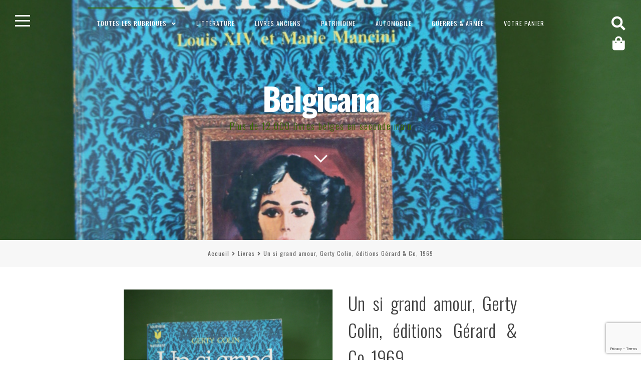

--- FILE ---
content_type: text/html; charset=UTF-8
request_url: https://www.belgicana.be/livres/un-si-grand-amour-gerty-colin-editions-gerard-co-1969/
body_size: 19585
content:
<!DOCTYPE html>
<html lang="fr-FR">
<head>
<meta charset="UTF-8">
<meta name="viewport" content="width=device-width, initial-scale=1">
<link rel="profile" href="https://gmpg.org/xfn/11">

<meta name='robots' content='index, follow, max-image-preview:large, max-snippet:-1, max-video-preview:-1' />

	<!-- This site is optimized with the Yoast SEO plugin v26.8 - https://yoast.com/product/yoast-seo-wordpress/ -->
	<title>Bouquinerie Belgicana +++ Un si grand amour, Gerty Colin, éditions Gérard &amp; Co, 1969 - Livres &amp; Belgique</title>
	<meta name="description" content="Bibliothèque Marabout 331." />
	<link rel="canonical" href="https://www.belgicana.be/livres/un-si-grand-amour-gerty-colin-editions-gerard-co-1969/" />
	<meta property="og:locale" content="fr_FR" />
	<meta property="og:type" content="article" />
	<meta property="og:title" content="Bouquinerie Belgicana +++ Un si grand amour, Gerty Colin, éditions Gérard &amp; Co, 1969 - Livres &amp; Belgique" />
	<meta property="og:description" content="Bibliothèque Marabout 331." />
	<meta property="og:url" content="https://www.belgicana.be/livres/un-si-grand-amour-gerty-colin-editions-gerard-co-1969/" />
	<meta property="og:site_name" content="Belgicana" />
	<meta property="article:publisher" content="https://www.facebook.com/Belgicana.be/" />
	<meta property="article:modified_time" content="2019-01-24T17:05:40+00:00" />
	<meta property="og:image" content="https://www.belgicana.be/wp-content/uploads/2019/01/P1140914.jpg" />
	<meta property="og:image:width" content="960" />
	<meta property="og:image:height" content="1280" />
	<meta property="og:image:type" content="image/jpeg" />
	<meta name="twitter:card" content="summary_large_image" />
	<script type="application/ld+json" class="yoast-schema-graph">{"@context":"https://schema.org","@graph":[{"@type":"WebPage","@id":"https://www.belgicana.be/livres/un-si-grand-amour-gerty-colin-editions-gerard-co-1969/","url":"https://www.belgicana.be/livres/un-si-grand-amour-gerty-colin-editions-gerard-co-1969/","name":"Bouquinerie Belgicana +++ Un si grand amour, Gerty Colin, éditions Gérard & Co, 1969 - Livres & Belgique","isPartOf":{"@id":"https://www.belgicana.be/#website"},"primaryImageOfPage":{"@id":"https://www.belgicana.be/livres/un-si-grand-amour-gerty-colin-editions-gerard-co-1969/#primaryimage"},"image":{"@id":"https://www.belgicana.be/livres/un-si-grand-amour-gerty-colin-editions-gerard-co-1969/#primaryimage"},"thumbnailUrl":"https://www.belgicana.be/wp-content/uploads/2019/01/P1140914.jpg","datePublished":"2019-01-24T17:05:01+00:00","dateModified":"2019-01-24T17:05:40+00:00","description":"Bibliothèque Marabout 331.","breadcrumb":{"@id":"https://www.belgicana.be/livres/un-si-grand-amour-gerty-colin-editions-gerard-co-1969/#breadcrumb"},"inLanguage":"fr-FR","potentialAction":[{"@type":"ReadAction","target":["https://www.belgicana.be/livres/un-si-grand-amour-gerty-colin-editions-gerard-co-1969/"]}]},{"@type":"ImageObject","inLanguage":"fr-FR","@id":"https://www.belgicana.be/livres/un-si-grand-amour-gerty-colin-editions-gerard-co-1969/#primaryimage","url":"https://www.belgicana.be/wp-content/uploads/2019/01/P1140914.jpg","contentUrl":"https://www.belgicana.be/wp-content/uploads/2019/01/P1140914.jpg","width":960,"height":1280},{"@type":"BreadcrumbList","@id":"https://www.belgicana.be/livres/un-si-grand-amour-gerty-colin-editions-gerard-co-1969/#breadcrumb","itemListElement":[{"@type":"ListItem","position":1,"name":"Accueil","item":"https://www.belgicana.be/"},{"@type":"ListItem","position":2,"name":"Boutique","item":"https://www.belgicana.be/boutique/"},{"@type":"ListItem","position":3,"name":"Un si grand amour, Gerty Colin, éditions Gérard &#038; Co, 1969"}]},{"@type":"WebSite","@id":"https://www.belgicana.be/#website","url":"https://www.belgicana.be/","name":"Belgicana","description":"Plus de 12.000 livres belges en seconde main","potentialAction":[{"@type":"SearchAction","target":{"@type":"EntryPoint","urlTemplate":"https://www.belgicana.be/?s={search_term_string}"},"query-input":{"@type":"PropertyValueSpecification","valueRequired":true,"valueName":"search_term_string"}}],"inLanguage":"fr-FR"}]}</script>
	<!-- / Yoast SEO plugin. -->


<link rel='dns-prefetch' href='//fonts.googleapis.com' />
<link rel="alternate" type="application/rss+xml" title="Belgicana &raquo; Flux" href="https://www.belgicana.be/feed/" />
<link rel="alternate" type="application/rss+xml" title="Belgicana &raquo; Flux des commentaires" href="https://www.belgicana.be/comments/feed/" />
<link rel="alternate" type="application/rss+xml" title="Belgicana &raquo; Un si grand amour, Gerty Colin, éditions Gérard &#038; Co, 1969 Flux des commentaires" href="https://www.belgicana.be/livres/un-si-grand-amour-gerty-colin-editions-gerard-co-1969/feed/" />
<link rel="alternate" title="oEmbed (JSON)" type="application/json+oembed" href="https://www.belgicana.be/wp-json/oembed/1.0/embed?url=https%3A%2F%2Fwww.belgicana.be%2Flivres%2Fun-si-grand-amour-gerty-colin-editions-gerard-co-1969%2F" />
<link rel="alternate" title="oEmbed (XML)" type="text/xml+oembed" href="https://www.belgicana.be/wp-json/oembed/1.0/embed?url=https%3A%2F%2Fwww.belgicana.be%2Flivres%2Fun-si-grand-amour-gerty-colin-editions-gerard-co-1969%2F&#038;format=xml" />
<style id='wp-img-auto-sizes-contain-inline-css'>
img:is([sizes=auto i],[sizes^="auto," i]){contain-intrinsic-size:3000px 1500px}
/*# sourceURL=wp-img-auto-sizes-contain-inline-css */
</style>
<link rel='stylesheet' id='xoo-aff-style-css' href='https://www.belgicana.be/wp-content/plugins/waitlist-woocommerce/xoo-form-fields-fw/assets/css/xoo-aff-style.css?ver=2.1.0' media='all' />
<style id='xoo-aff-style-inline-css'>

.xoo-aff-input-group .xoo-aff-input-icon{
	background-color:  #eee;
	color:  #555;
	max-width: 40px;
	min-width: 40px;
	border-color:  #ccc;
	border-width: 1px;
	font-size: 14px;
}
.xoo-aff-group{
	margin-bottom: 30px;
}

.xoo-aff-group input[type="text"], .xoo-aff-group input[type="password"], .xoo-aff-group input[type="email"], .xoo-aff-group input[type="number"], .xoo-aff-group select, .xoo-aff-group select + .select2, .xoo-aff-group input[type="tel"], .xoo-aff-group input[type="file"]{
	background-color: #fff;
	color: #777;
	border-width: 1px;
	border-color: #cccccc;
	height: 50px;
}


.xoo-aff-group input[type="file"]{
	line-height: calc(50px - 13px);
}



.xoo-aff-group input[type="text"]::placeholder, .xoo-aff-group input[type="password"]::placeholder, .xoo-aff-group input[type="email"]::placeholder, .xoo-aff-group input[type="number"]::placeholder, .xoo-aff-group select::placeholder, .xoo-aff-group input[type="tel"]::placeholder, .xoo-aff-group .select2-selection__rendered, .xoo-aff-group .select2-container--default .select2-selection--single .select2-selection__rendered, .xoo-aff-group input[type="file"]::placeholder, .xoo-aff-group input::file-selector-button{
	color: #777;
}

.xoo-aff-group input[type="text"]:focus, .xoo-aff-group input[type="password"]:focus, .xoo-aff-group input[type="email"]:focus, .xoo-aff-group input[type="number"]:focus, .xoo-aff-group select:focus, .xoo-aff-group select + .select2:focus, .xoo-aff-group input[type="tel"]:focus, .xoo-aff-group input[type="file"]:focus{
	background-color: #ededed;
	color: #000;
}

[placeholder]:focus::-webkit-input-placeholder{
	color: #000!important;
}


.xoo-aff-input-icon + input[type="text"], .xoo-aff-input-icon + input[type="password"], .xoo-aff-input-icon + input[type="email"], .xoo-aff-input-icon + input[type="number"], .xoo-aff-input-icon + select, .xoo-aff-input-icon + select + .select2,  .xoo-aff-input-icon + input[type="tel"], .xoo-aff-input-icon + input[type="file"]{
	border-bottom-left-radius: 0;
	border-top-left-radius: 0;
}


/*# sourceURL=xoo-aff-style-inline-css */
</style>
<link rel='stylesheet' id='xoo-aff-font-awesome5-css' href='https://www.belgicana.be/wp-content/plugins/waitlist-woocommerce/xoo-form-fields-fw/lib/fontawesome5/css/all.min.css?ver=6.9' media='all' />
<style id='wp-emoji-styles-inline-css'>

	img.wp-smiley, img.emoji {
		display: inline !important;
		border: none !important;
		box-shadow: none !important;
		height: 1em !important;
		width: 1em !important;
		margin: 0 0.07em !important;
		vertical-align: -0.1em !important;
		background: none !important;
		padding: 0 !important;
	}
/*# sourceURL=wp-emoji-styles-inline-css */
</style>
<link rel='stylesheet' id='wp-block-library-css' href='https://www.belgicana.be/wp-includes/css/dist/block-library/style.min.css?ver=6.9' media='all' />
<link rel='stylesheet' id='wc-blocks-style-css' href='https://www.belgicana.be/wp-content/plugins/woocommerce/assets/client/blocks/wc-blocks.css?ver=wc-10.4.3' media='all' />
<style id='global-styles-inline-css'>
:root{--wp--preset--aspect-ratio--square: 1;--wp--preset--aspect-ratio--4-3: 4/3;--wp--preset--aspect-ratio--3-4: 3/4;--wp--preset--aspect-ratio--3-2: 3/2;--wp--preset--aspect-ratio--2-3: 2/3;--wp--preset--aspect-ratio--16-9: 16/9;--wp--preset--aspect-ratio--9-16: 9/16;--wp--preset--color--black: #000000;--wp--preset--color--cyan-bluish-gray: #abb8c3;--wp--preset--color--white: #ffffff;--wp--preset--color--pale-pink: #f78da7;--wp--preset--color--vivid-red: #cf2e2e;--wp--preset--color--luminous-vivid-orange: #ff6900;--wp--preset--color--luminous-vivid-amber: #fcb900;--wp--preset--color--light-green-cyan: #7bdcb5;--wp--preset--color--vivid-green-cyan: #00d084;--wp--preset--color--pale-cyan-blue: #8ed1fc;--wp--preset--color--vivid-cyan-blue: #0693e3;--wp--preset--color--vivid-purple: #9b51e0;--wp--preset--gradient--vivid-cyan-blue-to-vivid-purple: linear-gradient(135deg,rgb(6,147,227) 0%,rgb(155,81,224) 100%);--wp--preset--gradient--light-green-cyan-to-vivid-green-cyan: linear-gradient(135deg,rgb(122,220,180) 0%,rgb(0,208,130) 100%);--wp--preset--gradient--luminous-vivid-amber-to-luminous-vivid-orange: linear-gradient(135deg,rgb(252,185,0) 0%,rgb(255,105,0) 100%);--wp--preset--gradient--luminous-vivid-orange-to-vivid-red: linear-gradient(135deg,rgb(255,105,0) 0%,rgb(207,46,46) 100%);--wp--preset--gradient--very-light-gray-to-cyan-bluish-gray: linear-gradient(135deg,rgb(238,238,238) 0%,rgb(169,184,195) 100%);--wp--preset--gradient--cool-to-warm-spectrum: linear-gradient(135deg,rgb(74,234,220) 0%,rgb(151,120,209) 20%,rgb(207,42,186) 40%,rgb(238,44,130) 60%,rgb(251,105,98) 80%,rgb(254,248,76) 100%);--wp--preset--gradient--blush-light-purple: linear-gradient(135deg,rgb(255,206,236) 0%,rgb(152,150,240) 100%);--wp--preset--gradient--blush-bordeaux: linear-gradient(135deg,rgb(254,205,165) 0%,rgb(254,45,45) 50%,rgb(107,0,62) 100%);--wp--preset--gradient--luminous-dusk: linear-gradient(135deg,rgb(255,203,112) 0%,rgb(199,81,192) 50%,rgb(65,88,208) 100%);--wp--preset--gradient--pale-ocean: linear-gradient(135deg,rgb(255,245,203) 0%,rgb(182,227,212) 50%,rgb(51,167,181) 100%);--wp--preset--gradient--electric-grass: linear-gradient(135deg,rgb(202,248,128) 0%,rgb(113,206,126) 100%);--wp--preset--gradient--midnight: linear-gradient(135deg,rgb(2,3,129) 0%,rgb(40,116,252) 100%);--wp--preset--font-size--small: 14px;--wp--preset--font-size--medium: 20px;--wp--preset--font-size--large: 20px;--wp--preset--font-size--x-large: 42px;--wp--preset--font-size--regular: 18px;--wp--preset--font-size--larger: 24px;--wp--preset--spacing--20: 0.44rem;--wp--preset--spacing--30: 0.67rem;--wp--preset--spacing--40: 1rem;--wp--preset--spacing--50: 1.5rem;--wp--preset--spacing--60: 2.25rem;--wp--preset--spacing--70: 3.38rem;--wp--preset--spacing--80: 5.06rem;--wp--preset--shadow--natural: 6px 6px 9px rgba(0, 0, 0, 0.2);--wp--preset--shadow--deep: 12px 12px 50px rgba(0, 0, 0, 0.4);--wp--preset--shadow--sharp: 6px 6px 0px rgba(0, 0, 0, 0.2);--wp--preset--shadow--outlined: 6px 6px 0px -3px rgb(255, 255, 255), 6px 6px rgb(0, 0, 0);--wp--preset--shadow--crisp: 6px 6px 0px rgb(0, 0, 0);}:where(.is-layout-flex){gap: 0.5em;}:where(.is-layout-grid){gap: 0.5em;}body .is-layout-flex{display: flex;}.is-layout-flex{flex-wrap: wrap;align-items: center;}.is-layout-flex > :is(*, div){margin: 0;}body .is-layout-grid{display: grid;}.is-layout-grid > :is(*, div){margin: 0;}:where(.wp-block-columns.is-layout-flex){gap: 2em;}:where(.wp-block-columns.is-layout-grid){gap: 2em;}:where(.wp-block-post-template.is-layout-flex){gap: 1.25em;}:where(.wp-block-post-template.is-layout-grid){gap: 1.25em;}.has-black-color{color: var(--wp--preset--color--black) !important;}.has-cyan-bluish-gray-color{color: var(--wp--preset--color--cyan-bluish-gray) !important;}.has-white-color{color: var(--wp--preset--color--white) !important;}.has-pale-pink-color{color: var(--wp--preset--color--pale-pink) !important;}.has-vivid-red-color{color: var(--wp--preset--color--vivid-red) !important;}.has-luminous-vivid-orange-color{color: var(--wp--preset--color--luminous-vivid-orange) !important;}.has-luminous-vivid-amber-color{color: var(--wp--preset--color--luminous-vivid-amber) !important;}.has-light-green-cyan-color{color: var(--wp--preset--color--light-green-cyan) !important;}.has-vivid-green-cyan-color{color: var(--wp--preset--color--vivid-green-cyan) !important;}.has-pale-cyan-blue-color{color: var(--wp--preset--color--pale-cyan-blue) !important;}.has-vivid-cyan-blue-color{color: var(--wp--preset--color--vivid-cyan-blue) !important;}.has-vivid-purple-color{color: var(--wp--preset--color--vivid-purple) !important;}.has-black-background-color{background-color: var(--wp--preset--color--black) !important;}.has-cyan-bluish-gray-background-color{background-color: var(--wp--preset--color--cyan-bluish-gray) !important;}.has-white-background-color{background-color: var(--wp--preset--color--white) !important;}.has-pale-pink-background-color{background-color: var(--wp--preset--color--pale-pink) !important;}.has-vivid-red-background-color{background-color: var(--wp--preset--color--vivid-red) !important;}.has-luminous-vivid-orange-background-color{background-color: var(--wp--preset--color--luminous-vivid-orange) !important;}.has-luminous-vivid-amber-background-color{background-color: var(--wp--preset--color--luminous-vivid-amber) !important;}.has-light-green-cyan-background-color{background-color: var(--wp--preset--color--light-green-cyan) !important;}.has-vivid-green-cyan-background-color{background-color: var(--wp--preset--color--vivid-green-cyan) !important;}.has-pale-cyan-blue-background-color{background-color: var(--wp--preset--color--pale-cyan-blue) !important;}.has-vivid-cyan-blue-background-color{background-color: var(--wp--preset--color--vivid-cyan-blue) !important;}.has-vivid-purple-background-color{background-color: var(--wp--preset--color--vivid-purple) !important;}.has-black-border-color{border-color: var(--wp--preset--color--black) !important;}.has-cyan-bluish-gray-border-color{border-color: var(--wp--preset--color--cyan-bluish-gray) !important;}.has-white-border-color{border-color: var(--wp--preset--color--white) !important;}.has-pale-pink-border-color{border-color: var(--wp--preset--color--pale-pink) !important;}.has-vivid-red-border-color{border-color: var(--wp--preset--color--vivid-red) !important;}.has-luminous-vivid-orange-border-color{border-color: var(--wp--preset--color--luminous-vivid-orange) !important;}.has-luminous-vivid-amber-border-color{border-color: var(--wp--preset--color--luminous-vivid-amber) !important;}.has-light-green-cyan-border-color{border-color: var(--wp--preset--color--light-green-cyan) !important;}.has-vivid-green-cyan-border-color{border-color: var(--wp--preset--color--vivid-green-cyan) !important;}.has-pale-cyan-blue-border-color{border-color: var(--wp--preset--color--pale-cyan-blue) !important;}.has-vivid-cyan-blue-border-color{border-color: var(--wp--preset--color--vivid-cyan-blue) !important;}.has-vivid-purple-border-color{border-color: var(--wp--preset--color--vivid-purple) !important;}.has-vivid-cyan-blue-to-vivid-purple-gradient-background{background: var(--wp--preset--gradient--vivid-cyan-blue-to-vivid-purple) !important;}.has-light-green-cyan-to-vivid-green-cyan-gradient-background{background: var(--wp--preset--gradient--light-green-cyan-to-vivid-green-cyan) !important;}.has-luminous-vivid-amber-to-luminous-vivid-orange-gradient-background{background: var(--wp--preset--gradient--luminous-vivid-amber-to-luminous-vivid-orange) !important;}.has-luminous-vivid-orange-to-vivid-red-gradient-background{background: var(--wp--preset--gradient--luminous-vivid-orange-to-vivid-red) !important;}.has-very-light-gray-to-cyan-bluish-gray-gradient-background{background: var(--wp--preset--gradient--very-light-gray-to-cyan-bluish-gray) !important;}.has-cool-to-warm-spectrum-gradient-background{background: var(--wp--preset--gradient--cool-to-warm-spectrum) !important;}.has-blush-light-purple-gradient-background{background: var(--wp--preset--gradient--blush-light-purple) !important;}.has-blush-bordeaux-gradient-background{background: var(--wp--preset--gradient--blush-bordeaux) !important;}.has-luminous-dusk-gradient-background{background: var(--wp--preset--gradient--luminous-dusk) !important;}.has-pale-ocean-gradient-background{background: var(--wp--preset--gradient--pale-ocean) !important;}.has-electric-grass-gradient-background{background: var(--wp--preset--gradient--electric-grass) !important;}.has-midnight-gradient-background{background: var(--wp--preset--gradient--midnight) !important;}.has-small-font-size{font-size: var(--wp--preset--font-size--small) !important;}.has-medium-font-size{font-size: var(--wp--preset--font-size--medium) !important;}.has-large-font-size{font-size: var(--wp--preset--font-size--large) !important;}.has-x-large-font-size{font-size: var(--wp--preset--font-size--x-large) !important;}
/*# sourceURL=global-styles-inline-css */
</style>

<style id='classic-theme-styles-inline-css'>
/*! This file is auto-generated */
.wp-block-button__link{color:#fff;background-color:#32373c;border-radius:9999px;box-shadow:none;text-decoration:none;padding:calc(.667em + 2px) calc(1.333em + 2px);font-size:1.125em}.wp-block-file__button{background:#32373c;color:#fff;text-decoration:none}
/*# sourceURL=/wp-includes/css/classic-themes.min.css */
</style>
<link rel='stylesheet' id='woo-related-products-css' href='https://www.belgicana.be/wp-content/plugins/woo-related-products-refresh-on-reload/public/css/woo-related-products-public.css?ver=1.0.0' media='all' />
<link rel='stylesheet' id='photoswipe-css' href='https://www.belgicana.be/wp-content/plugins/woocommerce/assets/css/photoswipe/photoswipe.min.css?ver=10.4.3' media='all' />
<link rel='stylesheet' id='photoswipe-default-skin-css' href='https://www.belgicana.be/wp-content/plugins/woocommerce/assets/css/photoswipe/default-skin/default-skin.min.css?ver=10.4.3' media='all' />
<style id='woocommerce-inline-inline-css'>
.woocommerce form .form-row .required { visibility: visible; }
/*# sourceURL=woocommerce-inline-inline-css */
</style>
<link rel='stylesheet' id='xoo-wl-style-css' href='https://www.belgicana.be/wp-content/plugins/waitlist-woocommerce/assets/css/xoo-wl-style.css?ver=2.8.6' media='all' />
<style id='xoo-wl-style-inline-css'>

			button.xoo-wl-action-btn{
				background-color: #333;
				color: #fff;
				padding: 10px;
			}
			button.xoo-wl-submit-btn{
				max-width: 300px;
			}
			button.xoo-wl-open-form-btn{
				max-width: 300px;
			}
			.xoo-wl-inmodal{
				max-width: 800px;
				max-height: 600px;
			}
		
			.xoo-wl-sidebar{
				background-image: url(https://www.belgicana.be/wp-content/plugins/waitlist-woocommerce/assets/images/popup-sidebar.jpg);
				min-width: 40%;
			}
				.xoo-wl-modal:before {
				    content: '';
				    display: inline-block;
				    height: 100%;
				    vertical-align: middle;
				    margin-right: -0.25em;
				}
			
/*# sourceURL=xoo-wl-style-inline-css */
</style>
<link rel='stylesheet' id='xoo-wl-fonts-css' href='https://www.belgicana.be/wp-content/plugins/waitlist-woocommerce/assets/css/xoo-wl-fonts.css?ver=2.8.6' media='all' />
<link rel='stylesheet' id='fortunatopro-style-css' href='https://www.belgicana.be/wp-content/themes/fortunato-pro/style.css?ver=2.2.4' media='all' />
<link rel='stylesheet' id='font-awesome-5-css' href='https://www.belgicana.be/wp-content/themes/fortunato-pro/css/all.min.css?ver=5.15.4' media='all' />
<link rel='stylesheet' id='fortunatopro-woocommerce-css' href='https://www.belgicana.be/wp-content/themes/fortunato-pro/css/woocommerce.min.css?ver=2.2.4' media='all' />
<link rel='stylesheet' id='fortunatopro-loader-css' href='https://www.belgicana.be/wp-content/themes/fortunato-pro/css/fortunatopro-loader.min.css?ver=2.2.4' media='all' />
<link rel='stylesheet' id='fortunatopro-googlefonts-css' href='//fonts.googleapis.com/css2?family=Oswald:wght@300;400;700&#038;family=Oswald:wght@400;700&#038;display=swap' media='all' />
<link rel='stylesheet' id='mollie-applepaydirect-css' href='https://www.belgicana.be/wp-content/plugins/mollie-payments-for-woocommerce/public/css/mollie-applepaydirect.min.css?ver=1768824648' media='screen' />
<script src="https://www.belgicana.be/wp-includes/js/jquery/jquery.min.js?ver=3.7.1" id="jquery-core-js"></script>
<script src="https://www.belgicana.be/wp-includes/js/jquery/jquery-migrate.min.js?ver=3.4.1" id="jquery-migrate-js"></script>
<script id="xoo-aff-js-js-extra">
var xoo_aff_localize = {"adminurl":"https://www.belgicana.be/wp-admin/admin-ajax.php","password_strength":{"min_password_strength":3,"i18n_password_error":"Please enter a stronger password.","i18n_password_hint":"Conseil\u00a0: Le mot de passe devrait contenir au moins douze caract\u00e8res. Pour le rendre plus s\u00fbr, utilisez des lettres en majuscules et minuscules, des nombres, et des symboles tels que ! &quot; ? $ % ^ &amp; )."}};
//# sourceURL=xoo-aff-js-js-extra
</script>
<script src="https://www.belgicana.be/wp-content/plugins/waitlist-woocommerce/xoo-form-fields-fw/assets/js/xoo-aff-js.js?ver=2.1.0" id="xoo-aff-js-js" defer data-wp-strategy="defer"></script>
<script src="https://www.belgicana.be/wp-content/plugins/woocommerce/assets/js/jquery-blockui/jquery.blockUI.min.js?ver=2.7.0-wc.10.4.3" id="wc-jquery-blockui-js" defer data-wp-strategy="defer"></script>
<script id="wc-add-to-cart-js-extra">
var wc_add_to_cart_params = {"ajax_url":"/wp-admin/admin-ajax.php","wc_ajax_url":"/?wc-ajax=%%endpoint%%","i18n_view_cart":"Voir le panier","cart_url":"https://www.belgicana.be/panier/","is_cart":"","cart_redirect_after_add":"no"};
//# sourceURL=wc-add-to-cart-js-extra
</script>
<script src="https://www.belgicana.be/wp-content/plugins/woocommerce/assets/js/frontend/add-to-cart.min.js?ver=10.4.3" id="wc-add-to-cart-js" defer data-wp-strategy="defer"></script>
<script src="https://www.belgicana.be/wp-content/plugins/woocommerce/assets/js/photoswipe/photoswipe.min.js?ver=4.1.1-wc.10.4.3" id="wc-photoswipe-js" defer data-wp-strategy="defer"></script>
<script src="https://www.belgicana.be/wp-content/plugins/woocommerce/assets/js/photoswipe/photoswipe-ui-default.min.js?ver=4.1.1-wc.10.4.3" id="wc-photoswipe-ui-default-js" defer data-wp-strategy="defer"></script>
<script id="wc-single-product-js-extra">
var wc_single_product_params = {"i18n_required_rating_text":"Veuillez s\u00e9lectionner une note","i18n_rating_options":["1\u00a0\u00e9toile sur 5","2\u00a0\u00e9toiles sur 5","3\u00a0\u00e9toiles sur 5","4\u00a0\u00e9toiles sur 5","5\u00a0\u00e9toiles sur 5"],"i18n_product_gallery_trigger_text":"Voir la galerie d\u2019images en plein \u00e9cran","review_rating_required":"yes","flexslider":{"rtl":false,"animation":"slide","smoothHeight":true,"directionNav":false,"controlNav":"thumbnails","slideshow":false,"animationSpeed":500,"animationLoop":false,"allowOneSlide":false},"zoom_enabled":"","zoom_options":[],"photoswipe_enabled":"1","photoswipe_options":{"shareEl":false,"closeOnScroll":false,"history":false,"hideAnimationDuration":0,"showAnimationDuration":0},"flexslider_enabled":""};
//# sourceURL=wc-single-product-js-extra
</script>
<script src="https://www.belgicana.be/wp-content/plugins/woocommerce/assets/js/frontend/single-product.min.js?ver=10.4.3" id="wc-single-product-js" defer data-wp-strategy="defer"></script>
<script src="https://www.belgicana.be/wp-content/plugins/woocommerce/assets/js/js-cookie/js.cookie.min.js?ver=2.1.4-wc.10.4.3" id="wc-js-cookie-js" defer data-wp-strategy="defer"></script>
<script id="woocommerce-js-extra">
var woocommerce_params = {"ajax_url":"/wp-admin/admin-ajax.php","wc_ajax_url":"/?wc-ajax=%%endpoint%%","i18n_password_show":"Afficher le mot de passe","i18n_password_hide":"Masquer le mot de passe"};
//# sourceURL=woocommerce-js-extra
</script>
<script src="https://www.belgicana.be/wp-content/plugins/woocommerce/assets/js/frontend/woocommerce.min.js?ver=10.4.3" id="woocommerce-js" defer data-wp-strategy="defer"></script>
<link rel="https://api.w.org/" href="https://www.belgicana.be/wp-json/" /><link rel="alternate" title="JSON" type="application/json" href="https://www.belgicana.be/wp-json/wp/v2/product/16350" /><link rel="EditURI" type="application/rsd+xml" title="RSD" href="https://www.belgicana.be/xmlrpc.php?rsd" />
<meta name="generator" content="WordPress 6.9" />
<meta name="generator" content="WooCommerce 10.4.3" />
<link rel='shortlink' href='https://www.belgicana.be/?p=16350' />
<script>  var el_i13_login_captcha=null; var el_i13_register_captcha=null; </script>
<style id="fortunato-pro-custom-css">
		
	body, button, input, select, textarea {
 font-family: 'Oswald', sans-serif; 
}

	h1, h2, h3, h4, h5, h6, ul.tabs li, .site-branding .site-title {
 font-family: 'Oswald', sans-serif; 
}
			
.fLoader1 .loader-inner, .fLoader2:before, .fLoader2:after, .fLoader3:before, .fLoader3:after, .preloader .dot, .fLoader6 .dotb, .fLoader7 .dott, .boxnine {
 background-color: #2b682b; 
}

.fLoader4 {
 border: 3px solid #2b682b; 
}

.fLoader1 .loader {
 border: 2px solid #2b682b; 
}

.fLoader8 .spin8 {
 border: dashed 5px #2b682b; 
}

.fLoader10 {
 border-top: 10px solid #2b682b; 
}
				
body, input, select, textarea, button:hover, input[type="button"]:hover, input[type="reset"]:hover, input[type="submit"]:hover, button:focus, input[type="button"]:focus,
input[type="reset"]:focus, input[type="submit"]:focus, button:active, input[type="button"]:active, input[type="reset"]:active, input[type="submit"]:active,
a:hover, a:focus, a:active, .openSearch.sidebarColor, #toTop, .woocommerce .wooImage .button:hover, .woocommerce .wooImage .added_to_cart:hover,
.woocommerce-error li a, .woocommerce-message a:hover, .return-to-shop a, .wc-proceed-to-checkout .button.checkout-button:hover, .main-woocommerce-box.sidebarColor a, aside ul.product-categories li a:before {
 color: #3f3f3f; 
}

.main-navigation ul ul, .openSidebar.sidebarColor span, .woocommerce-store-notice  {
 background: #3f3f3f; 
}

.cat-links a:hover, .cat-links a:focus, .widget_tag_cloud a:hover, .widget_tag_cloud a:focus, .read-link a:hover, .read-link a:focus,
.site-main .pagination .nav-links a:hover, .site-main .pagination .nav-links a:focus, .page-links > a:hover, .page-links > a:focus,
.theShare a:hover, .theShare a:focus, .socialWidget a:hover, .socialWidget a:focus, .woocommerce ul.products > li .price, .woocommerce-pagination .page-numbers a:hover,
.woocommerce-pagination .page-numbers a:focus {
 color: #3f3f3f !important; 
}

.site-brand-main, .embedGalleryCaption {
 background: rgba(63,63,63,0.4); 
}

.nano > .nano-pane {
 background-color: rgba(63,63,63,0.15); 
}

#secondary.widget-area .nano-content::-webkit-scrollbar-thumb {
 background-color: #3f3f3f; 
}

#secondary.widget-area .nano-content::-webkit-scrollbar-track {
 background-color: rgba(63,63,63,0.3); 
}

#secondary.widget-area .nano-content {
 scrollbar-color: #3f3f3f rgba(63,63,63,0.3); 
}

@media screen and (max-width: 1025px) {

	.main-navigation a {
 color: #3f3f3f !important; 
}

	.menu-toggle, .menu-toggle:hover, .menu-toggle:focus {
 color: #3f3f3f; 
}


}
@media all and (max-width: 1025px) {

	.main-woocommerce-box a, .main-woocommerce-box a:hover, .main-woocommerce-box a:focus {
 color: #3f3f3f; 
}


}
			
.smallPart, input[type="text"], input[type="email"], input[type="url"], input[type="password"], input[type="search"], input[type="number"],
input[type="tel"], input[type="range"], input[type="date"], input[type="month"], input[type="week"], input[type="time"], input[type="datetime"],
input[type="datetime-local"], input[type="color"], textarea,
.smallPart a, .smallPart a:hover, .smallPart a:focus, .smallPart a:active, .sepHentry {
 color: #636363; 
}

button:hover, input[type="button"]:hover, input[type="reset"]:hover, input[type="submit"]:hover, button:focus, input[type="button"]:focus,
input[type="reset"]:focus, input[type="submit"]:focus, button:active, input[type="button"]:active, input[type="reset"]:active,
input[type="submit"]:active, .site-main .pagination .nav-links > span, .page-links > span.page-links-number, .cat-links a:hover, .cat-links a:focus,
.widget_tag_cloud a:hover, .widget_tag_cloud a:focus, .read-link a:hover, .read-link a:focus, .site-main .pagination .nav-links a:hover, .site-main .pagination .nav-links a:focus,
.page-links > a:hover, .page-links > a:focus, .theShare a:hover, .theShare a:focus, .socialWidget a:hover, .socialWidget a:focus,
.woocommerce .wooImage .button:hover, .woocommerce .wooImage .added_to_cart:hover, .woocommerce-error li a, .woocommerce-message a:hover,
.return-to-shop a, .wc-proceed-to-checkout .button.checkout-button:hover, .woocommerce-pagination .page-numbers a:hover,
.woocommerce-pagination .page-numbers a:focus, .woocommerce-pagination .page-numbers span {
 background: #636363; 
}

select, input[type="text"], input[type="email"], input[type="url"], input[type="password"], input[type="search"], input[type="number"],
input[type="tel"], input[type="range"], input[type="date"], input[type="month"], input[type="week"], input[type="time"],
input[type="datetime"], input[type="datetime-local"],
input[type="color"], textarea, .woocommerce .wooImage:hover {
 border: 1px solid #636363; 
}

.sepHentry:before, .sepHentry:after {
 border-bottom: 1px solid #636363; 
}

.sepHentry2 {
 border-top: 1px solid #636363; 
}

.widget-area {
 border-right: 1px solid #636363; 
}
			
button, input[type="button"], input[type="reset"], input[type="submit"], #wp-calendar > caption, 
.cat-links a, .widget_tag_cloud a, .read-link a, .site-main .pagination .nav-links a, .page-links > a, .woocommerce-pagination .page-numbers a, .theShare a, .socialWidget a,
.dropcap.square, .dropcap.circle, .galleryEmbed .owl-controls .owl-buttons .owl-prev, .galleryEmbed .owl-controls .owl-buttons .owl-next,
.content-area .onsale, .woocommerce .wooImage .button, .woocommerce .wooImage .added_to_cart, .woocommerce-error li a, .woocommerce-message a,
.return-to-shop a, .wc-proceed-to-checkout .button.checkout-button, .widget_shopping_cart p.buttons a, .woocommerce .wishlist_table td.product-add-to-cart a,
.woocommerce .content-area .woocommerce-tabs .tabs li.active a, .widget_price_filter .ui-slider .ui-slider-handle, .main-woocommerce-box .shopping-count {
 background: #376b00; 
}

.site-header, blockquote::before, a, .site-social a:hover, .comment-reply-title, .woocommerce ul.products > li .price,
.woocommerce div.product .summary .price, .woocommerce-store-notice .woocommerce-store-notice__dismiss-link,
.woocommerce-store-notice .woocommerce-store-notice__dismiss-link:hover, .woocommerce-store-notice a, .woocommerce-store-notice a:hover {
 color: #376b00; 
}

blockquote {
 border-left: 3px solid #376b00; border-right: 1px solid #376b00; 
}

input[type="text"]:focus, input[type="email"]:focus, input[type="url"]:focus, input[type="password"]:focus, input[type="search"]:focus, input[type="number"]:focus,
input[type="tel"]:focus, input[type="range"]:focus, input[type="date"]:focus, input[type="month"]:focus, input[type="week"]:focus,
input[type="time"]:focus, input[type="datetime"]:focus, input[type="datetime-local"]:focus, input[type="color"]:focus,
textarea:focus, #wp-calendar tbody td#today, .btnColor:hover {
 border: 1px solid #376b00; 
}

.main-navigation ul li:hover > a,  .main-navigation ul li.focus > a,  .main-navigation li.current-menu-item > a, 
.main-navigation li.current-menu-parent > a, .main-navigation li.current-page-ancestor > a,
.main-navigation .current_page_item > a,  .main-navigation .current_page_parent > a {
 border-top: 2px solid #376b00; 
}
.woocommerce ul.products > li h2:after {
 border-bottom: 2px solid #376b00; 
}

@media screen and (max-width: 1025px) {

	.main-navigation.toggled .menu-toggle {
 background: #376b00; 
}


}
			
#powerTip {
 color: #212121; 
}
			
</style>

			<noscript><style>.woocommerce-product-gallery{ opacity: 1 !important; }</style></noscript>
	<style>.recentcomments a{display:inline !important;padding:0 !important;margin:0 !important;}</style><link rel="preconnect" href="//code.tidio.co"><link rel="icon" href="https://www.belgicana.be/wp-content/uploads/2021/07/cropped-drapeau-allemagne-32x32.jpg" sizes="32x32" />
<link rel="icon" href="https://www.belgicana.be/wp-content/uploads/2021/07/cropped-drapeau-allemagne-192x192.jpg" sizes="192x192" />
<link rel="apple-touch-icon" href="https://www.belgicana.be/wp-content/uploads/2021/07/cropped-drapeau-allemagne-180x180.jpg" />
<meta name="msapplication-TileImage" content="https://www.belgicana.be/wp-content/uploads/2021/07/cropped-drapeau-allemagne-270x270.jpg" />
</head>

<body class="wp-singular product-template-default single single-product postid-16350 wp-embed-responsive wp-theme-fortunato-pro theme-fortunato-pro woocommerce woocommerce-page woocommerce-no-js">
	<div class="preloader">
		<div class="fLoader1"><span class="loader"><span class="loader-inner"></span></span></div>	</div>
<div id="page" class="hfeed site third_header_height noOpacity ">
	<a class="skip-link screen-reader-text" href="#content">Skip to content</a>
									

			


							<header id="masthead" class="site-header noParallax" style="background-image: url(https://www.belgicana.be/wp-content/uploads/2019/01/P1140914.jpg);">
												
			<div class="site-social">
				<div class="socialLine">
																<div class="openSearch"><i class="fa fa-search"></i></div>
									</div>
			</div>
			
						<!-- Start: Search Form -->
			<div id="search-full">
				<div class="search-container">
					<form method="get" id="search-form" action="https://www.belgicana.be/">
						<label>
							<span class="screen-reader-text">Recherche:</span>
							<input type="search" name="s" id="search-field" placeholder="Tapez votre recherche ici">
															<input type="hidden" name="post_type" value="product" />
													</label>
					</form>
					<span class="closeSearch"><i class="fas fa-times spaceRight"></i>Fermer</span>
				</div>
			</div>
			<!-- End: Search Form -->
						
							<div class="site-brand-main">
												<div class="site-branding">
																																					<p class="site-title"><a href="https://www.belgicana.be/" rel="home">Belgicana</a></p>
																	<p class="site-description">Plus de 12.000 livres belges en seconde main</p>
																																																											<div class="scrollDown"><i class="fArrow down"></i></div>
																										</div><!-- .site-branding -->
							</div>
			
			<div class="theNavigationBar nofixed noLogoMenu">
				<nav id="site-navigation" class="main-navigation">
										<button class="menu-toggle" aria-controls="primary-menu" aria-expanded="false" aria-label="Menu principal">Menu principal<i class="fas fa-bars" aria-hidden="true"></i></button>
					<div class="menu-articles-container"><ul id="primary-menu" class="menu"><li id="menu-item-3745" class="menu-item menu-item-type-taxonomy menu-item-object-product_cat current-product-ancestor current-menu-parent current-product-parent menu-item-has-children menu-item-3745"><a href="https://www.belgicana.be/categorie-produit/livres/">Toutes les rubriques</a>
<ul class="sub-menu">
	<li id="menu-item-6251" class="menu-item menu-item-type-taxonomy menu-item-object-product_cat current-product-ancestor current-menu-parent current-product-parent menu-item-6251"><a href="https://www.belgicana.be/categorie-produit/livres/">Je ne sais pas encore</a></li>
	<li id="menu-item-3746" class="menu-item menu-item-type-taxonomy menu-item-object-product_tag menu-item-3746"><a href="https://www.belgicana.be/etiquette-produit/agriculture/">Agriculture</a></li>
	<li id="menu-item-3747" class="menu-item menu-item-type-taxonomy menu-item-object-product_tag menu-item-3747"><a href="https://www.belgicana.be/etiquette-produit/antwerpen/">Antwerpen</a></li>
	<li id="menu-item-12961" class="menu-item menu-item-type-taxonomy menu-item-object-product_tag menu-item-12961"><a href="https://www.belgicana.be/etiquette-produit/archeologie/">Archeologie</a></li>
	<li id="menu-item-12962" class="menu-item menu-item-type-taxonomy menu-item-object-product_tag menu-item-12962"><a href="https://www.belgicana.be/etiquette-produit/architecture/">Architecture</a></li>
	<li id="menu-item-3748" class="menu-item menu-item-type-taxonomy menu-item-object-product_tag menu-item-3748"><a href="https://www.belgicana.be/etiquette-produit/ardenne/">Ardenne</a></li>
	<li id="menu-item-3749" class="menu-item menu-item-type-taxonomy menu-item-object-product_tag menu-item-3749"><a href="https://www.belgicana.be/etiquette-produit/art/">Arts</a></li>
	<li id="menu-item-3750" class="menu-item menu-item-type-taxonomy menu-item-object-product_tag menu-item-3750"><a href="https://www.belgicana.be/etiquette-produit/arts-appliques/">Arts appliqués</a></li>
	<li id="menu-item-12960" class="menu-item menu-item-type-taxonomy menu-item-object-product_tag menu-item-12960"><a href="https://www.belgicana.be/etiquette-produit/automobile/">Automobile</a></li>
	<li id="menu-item-4285" class="menu-item menu-item-type-taxonomy menu-item-object-product_tag menu-item-4285"><a href="https://www.belgicana.be/etiquette-produit/aventure/">Aventure</a></li>
	<li id="menu-item-3751" class="menu-item menu-item-type-taxonomy menu-item-object-product_tag menu-item-3751"><a href="https://www.belgicana.be/etiquette-produit/aviation/">Aviation</a></li>
	<li id="menu-item-3752" class="menu-item menu-item-type-taxonomy menu-item-object-product_tag menu-item-3752"><a href="https://www.belgicana.be/etiquette-produit/bd/">BD</a></li>
	<li id="menu-item-3753" class="menu-item menu-item-type-taxonomy menu-item-object-product_tag menu-item-3753"><a href="https://www.belgicana.be/etiquette-produit/bizarre/">BeauBizarre</a></li>
	<li id="menu-item-3754" class="menu-item menu-item-type-taxonomy menu-item-object-product_tag menu-item-3754"><a href="https://www.belgicana.be/etiquette-produit/biere/">Bière</a></li>
	<li id="menu-item-3755" class="menu-item menu-item-type-taxonomy menu-item-object-product_tag menu-item-3755"><a href="https://www.belgicana.be/etiquette-produit/bob-morane/">Bob Morane</a></li>
	<li id="menu-item-3756" class="menu-item menu-item-type-taxonomy menu-item-object-product_tag menu-item-3756"><a href="https://www.belgicana.be/etiquette-produit/bw/">Brabant wallon</a></li>
	<li id="menu-item-3757" class="menu-item menu-item-type-taxonomy menu-item-object-product_tag menu-item-3757"><a href="https://www.belgicana.be/etiquette-produit/bxl/">Brux/ss/el/les</a></li>
	<li id="menu-item-3758" class="menu-item menu-item-type-taxonomy menu-item-object-product_tag menu-item-3758"><a href="https://www.belgicana.be/etiquette-produit/cz/">Congo &#038; Zaïre</a></li>
	<li id="menu-item-3759" class="menu-item menu-item-type-taxonomy menu-item-object-product_tag menu-item-3759"><a href="https://www.belgicana.be/etiquette-produit/cours/">Cours</a></li>
	<li id="menu-item-12963" class="menu-item menu-item-type-taxonomy menu-item-object-product_tag menu-item-12963"><a href="https://www.belgicana.be/etiquette-produit/dialectes/">Dialectes</a></li>
	<li id="menu-item-12964" class="menu-item menu-item-type-taxonomy menu-item-object-product_tag menu-item-12964"><a href="https://www.belgicana.be/etiquette-produit/dupuis/">Dupuis</a></li>
	<li id="menu-item-3760" class="menu-item menu-item-type-taxonomy menu-item-object-product_tag menu-item-3760"><a href="https://www.belgicana.be/etiquette-produit/dynastie/">Dynastie &#038; question royale</a></li>
	<li id="menu-item-3761" class="menu-item menu-item-type-taxonomy menu-item-object-product_tag menu-item-3761"><a href="https://www.belgicana.be/etiquette-produit/economie/">Economie</a></li>
	<li id="menu-item-3762" class="menu-item menu-item-type-taxonomy menu-item-object-product_tag menu-item-3762"><a href="https://www.belgicana.be/etiquette-produit/education/">Education</a></li>
	<li id="menu-item-3763" class="menu-item menu-item-type-taxonomy menu-item-object-product_tag menu-item-3763"><a href="https://www.belgicana.be/etiquette-produit/enfants/">Enfants</a></li>
	<li id="menu-item-3764" class="menu-item menu-item-type-taxonomy menu-item-object-product_tag menu-item-3764"><a href="https://www.belgicana.be/etiquette-produit/expo-58/">Expo 58</a></li>
	<li id="menu-item-3765" class="menu-item menu-item-type-taxonomy menu-item-object-product_tag menu-item-3765"><a href="https://www.belgicana.be/etiquette-produit/ff/">Faune &#038; flore</a></li>
	<li id="menu-item-3766" class="menu-item menu-item-type-taxonomy menu-item-object-product_tag menu-item-3766"><a href="https://www.belgicana.be/etiquette-produit/folklore/">Folklore</a></li>
	<li id="menu-item-3767" class="menu-item menu-item-type-taxonomy menu-item-object-product_tag menu-item-3767"><a href="https://www.belgicana.be/etiquette-produit/gastronomie/">Gastronomie</a></li>
	<li id="menu-item-407" class="menu-item menu-item-type-taxonomy menu-item-object-product_tag menu-item-407"><a href="https://www.belgicana.be/etiquette-produit/guerres/">Guerres &#038; armée</a></li>
	<li id="menu-item-3768" class="menu-item menu-item-type-taxonomy menu-item-object-product_tag menu-item-3768"><a href="https://www.belgicana.be/etiquette-produit/gaume/">Gaume</a></li>
	<li id="menu-item-3770" class="menu-item menu-item-type-taxonomy menu-item-object-product_tag menu-item-3770"><a href="https://www.belgicana.be/etiquette-produit/hainaut/">Hainaut</a></li>
	<li id="menu-item-3771" class="menu-item menu-item-type-taxonomy menu-item-object-product_tag menu-item-3771"><a href="https://www.belgicana.be/etiquette-produit/histoire/">Histoire</a></li>
	<li id="menu-item-3772" class="menu-item menu-item-type-taxonomy menu-item-object-product_tag menu-item-3772"><a href="https://www.belgicana.be/etiquette-produit/humour/">Humour</a></li>
	<li id="menu-item-3774" class="menu-item menu-item-type-taxonomy menu-item-object-product_tag menu-item-3774"><a href="https://www.belgicana.be/etiquette-produit/joubert/">Joubert</a></li>
	<li id="menu-item-3775" class="menu-item menu-item-type-taxonomy menu-item-object-product_tag menu-item-3775"><a href="https://www.belgicana.be/etiquette-produit/langue-francaise/">Langue française</a></li>
	<li id="menu-item-3776" class="menu-item menu-item-type-taxonomy menu-item-object-product_tag menu-item-3776"><a href="https://www.belgicana.be/etiquette-produit/legendes/">Légendes</a></li>
	<li id="menu-item-3777" class="menu-item menu-item-type-taxonomy menu-item-object-product_tag menu-item-3777"><a href="https://www.belgicana.be/etiquette-produit/liege/">Liège</a></li>
	<li id="menu-item-3778" class="menu-item menu-item-type-taxonomy menu-item-object-product_tag menu-item-3778"><a href="https://www.belgicana.be/etiquette-produit/lieux/">Lieux</a></li>
	<li id="menu-item-3779" class="menu-item menu-item-type-taxonomy menu-item-object-product_tag menu-item-3779"><a href="https://www.belgicana.be/etiquette-produit/limburg/">Limburg</a></li>
	<li id="menu-item-3780" class="menu-item menu-item-type-taxonomy menu-item-object-product_tag menu-item-3780"><a href="https://www.belgicana.be/etiquette-produit/litterature/">Littérature</a></li>
	<li id="menu-item-3781" class="menu-item menu-item-type-taxonomy menu-item-object-product_tag menu-item-3781"><a href="https://www.belgicana.be/etiquette-produit/luxembourg/">Luxembourg</a></li>
	<li id="menu-item-3782" class="menu-item menu-item-type-taxonomy menu-item-object-product_tag menu-item-3782"><a href="https://www.belgicana.be/etiquette-produit/marabout/">Marabout</a></li>
	<li id="menu-item-12965" class="menu-item menu-item-type-taxonomy menu-item-object-product_tag menu-item-12965"><a href="https://www.belgicana.be/etiquette-produit/media/">Media</a></li>
	<li id="menu-item-3783" class="menu-item menu-item-type-taxonomy menu-item-object-product_tag menu-item-3783"><a href="https://www.belgicana.be/etiquette-produit/mer/">Mer</a></li>
	<li id="menu-item-3784" class="menu-item menu-item-type-taxonomy menu-item-object-product_tag current_page_parent menu-item-3784"><a href="https://www.belgicana.be/etiquette-produit/musique/">Musique</a></li>
	<li id="menu-item-3785" class="menu-item menu-item-type-taxonomy menu-item-object-product_tag menu-item-3785"><a href="https://www.belgicana.be/etiquette-produit/namur/">Namur</a></li>
	<li id="menu-item-3786" class="menu-item menu-item-type-taxonomy menu-item-object-product_tag menu-item-3786"><a href="https://www.belgicana.be/etiquette-produit/nederlands/">Nederlands</a></li>
	<li id="menu-item-3787" class="menu-item menu-item-type-taxonomy menu-item-object-product_tag menu-item-3787"><a href="https://www.belgicana.be/etiquette-produit/ov/">Oost Vlaanderen</a></li>
	<li id="menu-item-3788" class="menu-item menu-item-type-taxonomy menu-item-object-product_tag menu-item-3788"><a href="https://www.belgicana.be/etiquette-produit/patrimoine/">Patrimoine</a></li>
	<li id="menu-item-11461" class="menu-item menu-item-type-taxonomy menu-item-object-product_tag menu-item-11461"><a href="https://www.belgicana.be/etiquette-produit/personnalites/">Personnalités</a></li>
	<li id="menu-item-3790" class="menu-item menu-item-type-taxonomy menu-item-object-product_tag menu-item-3790"><a href="https://www.belgicana.be/etiquette-produit/philosophie/">Philosophie</a></li>
	<li id="menu-item-3791" class="menu-item menu-item-type-taxonomy menu-item-object-product_tag menu-item-3791"><a href="https://www.belgicana.be/etiquette-produit/photographie/">Photographie</a></li>
	<li id="menu-item-3792" class="menu-item menu-item-type-taxonomy menu-item-object-product_tag menu-item-3792"><a href="https://www.belgicana.be/etiquette-produit/politique/">Politique</a></li>
	<li id="menu-item-3793" class="menu-item menu-item-type-taxonomy menu-item-object-product_tag menu-item-3793"><a href="https://www.belgicana.be/etiquette-produit/presse/">Presse</a></li>
	<li id="menu-item-3794" class="menu-item menu-item-type-taxonomy menu-item-object-product_tag menu-item-3794"><a href="https://www.belgicana.be/etiquette-produit/religion/">Religion</a></li>
	<li id="menu-item-3795" class="menu-item menu-item-type-taxonomy menu-item-object-product_tag menu-item-3795"><a href="https://www.belgicana.be/etiquette-produit/revue/">Revue</a></li>
	<li id="menu-item-3796" class="menu-item menu-item-type-taxonomy menu-item-object-product_tag menu-item-3796"><a href="https://www.belgicana.be/etiquette-produit/ruanda-urundi-burundi/">Ruanda-Urundi-Burundi</a></li>
	<li id="menu-item-3797" class="menu-item menu-item-type-taxonomy menu-item-object-product_tag menu-item-3797"><a href="https://www.belgicana.be/etiquette-produit/sciences/">Sciences</a></li>
	<li id="menu-item-3798" class="menu-item menu-item-type-taxonomy menu-item-object-product_tag menu-item-3798"><a href="https://www.belgicana.be/etiquette-produit/societe/">Société</a></li>
	<li id="menu-item-12966" class="menu-item menu-item-type-taxonomy menu-item-object-product_tag menu-item-12966"><a href="https://www.belgicana.be/etiquette-produit/spirou/">Spirou</a></li>
	<li id="menu-item-3799" class="menu-item menu-item-type-taxonomy menu-item-object-product_tag menu-item-3799"><a href="https://www.belgicana.be/etiquette-produit/sport/">Sport</a></li>
	<li id="menu-item-3800" class="menu-item menu-item-type-taxonomy menu-item-object-product_tag menu-item-3800"><a href="https://www.belgicana.be/etiquette-produit/surrealistes/">Surréalistes</a></li>
	<li id="menu-item-3801" class="menu-item menu-item-type-taxonomy menu-item-object-product_tag menu-item-3801"><a href="https://www.belgicana.be/etiquette-produit/syndicalisme/">Syndicalisme</a></li>
	<li id="menu-item-12967" class="menu-item menu-item-type-taxonomy menu-item-object-product_tag menu-item-12967"><a href="https://www.belgicana.be/etiquette-produit/tourisme/">Tourisme</a></li>
	<li id="menu-item-3802" class="menu-item menu-item-type-taxonomy menu-item-object-product_tag menu-item-3802"><a href="https://www.belgicana.be/etiquette-produit/vb/">Vlaamse Brabant</a></li>
	<li id="menu-item-3803" class="menu-item menu-item-type-taxonomy menu-item-object-product_tag menu-item-3803"><a href="https://www.belgicana.be/etiquette-produit/voyage/">Voyage</a></li>
	<li id="menu-item-3804" class="menu-item menu-item-type-taxonomy menu-item-object-product_tag menu-item-3804"><a href="https://www.belgicana.be/etiquette-produit/wv/">West Vlaanderen</a></li>
</ul>
</li>
<li id="menu-item-4301" class="menu-item menu-item-type-taxonomy menu-item-object-product_tag menu-item-4301"><a href="https://www.belgicana.be/etiquette-produit/litterature/">Littérature</a></li>
<li id="menu-item-24485" class="menu-item menu-item-type-taxonomy menu-item-object-product_tag menu-item-24485"><a href="https://www.belgicana.be/etiquette-produit/livres-anciens/">Livres anciens</a></li>
<li id="menu-item-11459" class="menu-item menu-item-type-taxonomy menu-item-object-product_tag menu-item-11459"><a href="https://www.belgicana.be/etiquette-produit/patrimoine/">Patrimoine</a></li>
<li id="menu-item-12968" class="menu-item menu-item-type-taxonomy menu-item-object-product_tag menu-item-12968"><a href="https://www.belgicana.be/etiquette-produit/automobile/">Automobile</a></li>
<li id="menu-item-11462" class="menu-item menu-item-type-taxonomy menu-item-object-product_tag menu-item-11462"><a href="https://www.belgicana.be/etiquette-produit/guerres/">Guerres &#038; armée</a></li>
<li id="menu-item-5670" class="menu-item menu-item-type-post_type menu-item-object-page menu-item-5670"><a href="https://www.belgicana.be/panier/">Votre panier</a></li>
</ul></div>				</nav><!-- #site-navigation -->
			</div>
		</header><!-- #masthead -->
		<div class="topBreadcrumb"><nav class="woocommerce-breadcrumb smallPart"><a href="https://www.belgicana.be">Accueil</a><i class="fa spaceLeftRight fa-angle-right"></i><a href="https://www.belgicana.be/categorie-produit/livres/">Livres</a><i class="fa spaceLeftRight fa-angle-right"></i>Un si grand amour, Gerty Colin, éditions Gérard &#038; Co, 1969</nav></div>	<div id="content" class="site-content">

	<div id="primary" class="content-area">
		<main id="main" class="site-main">
			<div class="fortunatoWoo">
				<div class="woocommerce-notices-wrapper"></div><div id="product-16350" class="product type-product post-16350 status-publish first instock product_cat-livres product_tag-marabout has-post-thumbnail taxable shipping-taxable purchasable product-type-simple">

	<div class="woocommerce-product-gallery woocommerce-product-gallery--with-images woocommerce-product-gallery--columns-4 images" data-columns="4" style="opacity: 0; transition: opacity .25s ease-in-out;">
	<div class="woocommerce-product-gallery__wrapper">
		<div data-thumb="https://www.belgicana.be/wp-content/uploads/2019/01/P1140914-100x100.jpg" data-thumb-alt="Un si grand amour, Gerty Colin, éditions Gérard &amp; Co, 1969" data-thumb-srcset="https://www.belgicana.be/wp-content/uploads/2019/01/P1140914-100x100.jpg 100w, https://www.belgicana.be/wp-content/uploads/2019/01/P1140914-150x150.jpg 150w, https://www.belgicana.be/wp-content/uploads/2019/01/P1140914-70x70.jpg 70w, https://www.belgicana.be/wp-content/uploads/2019/01/P1140914-300x300.jpg 300w"  data-thumb-sizes="(max-width: 100px) 100vw, 100px" class="woocommerce-product-gallery__image"><a href="https://www.belgicana.be/wp-content/uploads/2019/01/P1140914.jpg"><img width="600" height="800" src="https://www.belgicana.be/wp-content/uploads/2019/01/P1140914-600x800.jpg" class="wp-post-image" alt="Un si grand amour, Gerty Colin, éditions Gérard &amp; Co, 1969" data-caption="" data-src="https://www.belgicana.be/wp-content/uploads/2019/01/P1140914.jpg" data-large_image="https://www.belgicana.be/wp-content/uploads/2019/01/P1140914.jpg" data-large_image_width="960" data-large_image_height="1280" decoding="async" srcset="https://www.belgicana.be/wp-content/uploads/2019/01/P1140914-600x800.jpg 600w, https://www.belgicana.be/wp-content/uploads/2019/01/P1140914-450x600.jpg 450w, https://www.belgicana.be/wp-content/uploads/2019/01/P1140914-768x1024.jpg 768w, https://www.belgicana.be/wp-content/uploads/2019/01/P1140914-800x1067.jpg 800w, https://www.belgicana.be/wp-content/uploads/2019/01/P1140914.jpg 960w" sizes="(max-width: 600px) 100vw, 600px" /></a></div><div data-thumb="https://www.belgicana.be/wp-content/uploads/2019/01/P1140915-100x100.jpg" data-thumb-alt="Un si grand amour, Gerty Colin, éditions Gérard &amp; Co, 1969 – Image 2" data-thumb-srcset="https://www.belgicana.be/wp-content/uploads/2019/01/P1140915-100x100.jpg 100w, https://www.belgicana.be/wp-content/uploads/2019/01/P1140915-150x150.jpg 150w, https://www.belgicana.be/wp-content/uploads/2019/01/P1140915-70x70.jpg 70w, https://www.belgicana.be/wp-content/uploads/2019/01/P1140915-300x300.jpg 300w"  data-thumb-sizes="(max-width: 100px) 100vw, 100px" class="woocommerce-product-gallery__image"><a href="https://www.belgicana.be/wp-content/uploads/2019/01/P1140915.jpg"><img width="100" height="100" src="https://www.belgicana.be/wp-content/uploads/2019/01/P1140915-100x100.jpg" class="" alt="Un si grand amour, Gerty Colin, éditions Gérard &amp; Co, 1969 – Image 2" data-caption="" data-src="https://www.belgicana.be/wp-content/uploads/2019/01/P1140915.jpg" data-large_image="https://www.belgicana.be/wp-content/uploads/2019/01/P1140915.jpg" data-large_image_width="960" data-large_image_height="1280" decoding="async" srcset="https://www.belgicana.be/wp-content/uploads/2019/01/P1140915-100x100.jpg 100w, https://www.belgicana.be/wp-content/uploads/2019/01/P1140915-150x150.jpg 150w, https://www.belgicana.be/wp-content/uploads/2019/01/P1140915-70x70.jpg 70w, https://www.belgicana.be/wp-content/uploads/2019/01/P1140915-300x300.jpg 300w" sizes="(max-width: 100px) 100vw, 100px" /></a></div>	</div>
</div>

	<div class="summary entry-summary">
		<h1 class="product_title entry-title">Un si grand amour, Gerty Colin, éditions Gérard &#038; Co, 1969</h1><p class="price"><span class="woocommerce-Price-amount amount"><bdi><span class="woocommerce-Price-currencySymbol">&euro;</span>5,00</bdi></span> <small class="woocommerce-price-suffix">tvac</small></p>
<p class="stock in-stock">1 en stock</p>

	
	<form class="cart" action="https://www.belgicana.be/livres/un-si-grand-amour-gerty-colin-editions-gerard-co-1969/" method="post" enctype='multipart/form-data'>
		
		<div class="quantity">
	<button type="button" class="minus" >-</button>	<label class="screen-reader-text" for="quantity_697ea5ba75fca">quantité de Un si grand amour, Gerty Colin, éditions Gérard &amp; Co, 1969</label>
	<input
		type="hidden"
				id="quantity_697ea5ba75fca"
		class="input-text qty text"
		name="quantity"
		value="1"
		aria-label="Quantité de produits"
				min="1"
					max="1"
							step="1"
			placeholder=""
			inputmode="numeric"
			autocomplete="off"
			/>
	<button type="button" class="plus" >+</button></div>

		<button type="submit" name="add-to-cart" value="16350" class="single_add_to_cart_button button alt">Ajouter au panier</button>

			</form>

	
<div class="product_meta">

	
	
	<span class="posted_in">Catégorie : <a href="https://www.belgicana.be/categorie-produit/livres/" rel="tag">Livres</a></span>
	<span class="tagged_as">Étiquette : <a href="https://www.belgicana.be/etiquette-produit/marabout/" rel="tag">Marabout</a></span>
	
</div>
	</div>

		<div class="clear"></div>
	<div class="woocommerce-tabs wc-tabs-wrapper">
		<ul class="tabs wc-tabs" role="tablist">
							<li class="description_tab" id="tab-title-description" role="tab" aria-controls="tab-description">
					<a href="#tab-description">
						Description					</a>
				</li>
							<li class="delai_livraison_tab" id="tab-title-delai_livraison" role="tab" aria-controls="tab-delai_livraison">
					<a href="#tab-delai_livraison">
						Délais de livraison					</a>
				</li>
							<li class="reviews_tab" id="tab-title-reviews" role="tab" aria-controls="tab-reviews">
					<a href="#tab-reviews">
						Avis (0)					</a>
				</li>
					</ul>
					<div class="woocommerce-Tabs-panel woocommerce-Tabs-panel--description panel entry-content wc-tab" id="tab-description" role="tabpanel" aria-labelledby="tab-title-description">
				
	<h2>Description</h2>

<p>Bibliothèque Marabout 331.</p>
			</div>
					<div class="woocommerce-Tabs-panel woocommerce-Tabs-panel--delai_livraison panel entry-content wc-tab" id="tab-delai_livraison" role="tabpanel" aria-labelledby="tab-title-delai_livraison">
				<h2>Délais de livraison</h2><p>Délais de livraison selon le jour de votre commande :</p>
<ul>
<li><strong>Lundi</strong> : 5 jour(s) ouvrés</li>
<li><strong>Mardi</strong> : 5 jour(s) ouvrés</li>
<li><strong>Mercredi</strong> : 5 jour(s) ouvrés</li>
<li><strong>Jeudi</strong> : 5 jour(s) ouvrés</li>
<li><strong>Vendredi</strong> : 5 jour(s) ouvrés</li>
<li><strong>Samedi</strong> : 5 jour(s) ouvrés</li>
<li><strong>Dimanche</strong> : 5 jour(s) ouvrés</li>
</ul>
			</div>
					<div class="woocommerce-Tabs-panel woocommerce-Tabs-panel--reviews panel entry-content wc-tab" id="tab-reviews" role="tabpanel" aria-labelledby="tab-title-reviews">
				<div id="reviews" class="woocommerce-Reviews">
	<div id="comments">
		<h2 class="woocommerce-Reviews-title">
			Avis		</h2>

					<p class="woocommerce-noreviews">Il n’y a pas encore d’avis.</p>
			</div>

			<div id="review_form_wrapper">
			<div id="review_form">
					<div id="respond" class="comment-respond">
		<span id="reply-title" class="comment-reply-title" role="heading" aria-level="3">Soyez le premier à laisser votre avis sur &ldquo;Un si grand amour, Gerty Colin, éditions Gérard &#038; Co, 1969&rdquo;</span><p class="must-log-in">Vous devez être <a href="https://www.belgicana.be/mon-compte/">connecté</a> pour publier un avis.</p>	</div><!-- #respond -->
				</div>
		</div>
	
	<div class="clear"></div>
</div>
			</div>
					</div>

</div>

	<div class="woo-related-products-container ">
	<h2 class="woorelated-title ">
									Quelques suggestions?	</h2>
	<ul class="products columns-4">
<li class="product type-product post-23936 status-publish first instock product_cat-livres product_tag-marabout has-post-thumbnail taxable shipping-taxable purchasable product-type-simple">
	<div class="wooImage">
	<a href="https://www.belgicana.be/livres/jai-vaincu-mes-rhumatismes-benoit-ridayre-editions-gerard-c-1967/" class="woocommerce-LoopProduct-link woocommerce-loop-product__link"><div class="entry-wooImage"><img width="300" height="300" src="https://www.belgicana.be/wp-content/uploads/2020/03/P1230028-300x300.jpg" class="attachment-woocommerce_thumbnail size-woocommerce_thumbnail" alt="J’ai vaincu mes rhumatismes, Benoît Ridayre, éditions Gérard &amp; C°, 1967" decoding="async" loading="lazy" srcset="https://www.belgicana.be/wp-content/uploads/2020/03/P1230028-300x300.jpg 300w, https://www.belgicana.be/wp-content/uploads/2020/03/P1230028-150x150.jpg 150w, https://www.belgicana.be/wp-content/uploads/2020/03/P1230028-70x70.jpg 70w, https://www.belgicana.be/wp-content/uploads/2020/03/P1230028-100x100.jpg 100w" sizes="auto, (max-width: 300px) 100vw, 300px" /></div><h2 class="woocommerce-loop-product__title">J’ai vaincu mes rhumatismes, Benoît Ridayre, éditions Gérard &#038; C°, 1967</h2>
	<span class="price"><span class="woocommerce-Price-amount amount"><bdi><span class="woocommerce-Price-currencySymbol">&euro;</span>1,70</bdi></span> <small class="woocommerce-price-suffix">tvac</small></span>
</a><a href="/livres/un-si-grand-amour-gerty-colin-editions-gerard-co-1969/?add-to-cart=23936" aria-describedby="woocommerce_loop_add_to_cart_link_describedby_23936" data-quantity="1" class="button product_type_simple add_to_cart_button ajax_add_to_cart" data-product_id="23936" data-product_sku="" aria-label="Ajouter au panier : &ldquo;J’ai vaincu mes rhumatismes, Benoît Ridayre, éditions Gérard &amp; C°, 1967&rdquo;" rel="nofollow" data-success_message="« J’ai vaincu mes rhumatismes, Benoît Ridayre, éditions Gérard &amp; C°, 1967 » a été ajouté à votre panier" role="button">Ajouter au panier</a>	<span id="woocommerce_loop_add_to_cart_link_describedby_23936" class="screen-reader-text">
			</span>
	</div>
</li><li class="product type-product post-58237 status-publish instock product_cat-livres product_tag-litterature product_tag-marabout has-post-thumbnail taxable shipping-taxable purchasable product-type-simple">
	<div class="wooImage">
	<a href="https://www.belgicana.be/livres/michel-strogoff-jules-verne-editions-gerard-co-1966/" class="woocommerce-LoopProduct-link woocommerce-loop-product__link"><div class="entry-wooImage"><img width="300" height="300" src="https://www.belgicana.be/wp-content/uploads/2023/05/P1580462-300x300.jpg" class="attachment-woocommerce_thumbnail size-woocommerce_thumbnail" alt="Michel Strogoff, Jules Verne, éditions Gérard &amp; Co, 1966" decoding="async" loading="lazy" srcset="https://www.belgicana.be/wp-content/uploads/2023/05/P1580462-300x300.jpg 300w, https://www.belgicana.be/wp-content/uploads/2023/05/P1580462-150x150.jpg 150w, https://www.belgicana.be/wp-content/uploads/2023/05/P1580462-70x70.jpg 70w, https://www.belgicana.be/wp-content/uploads/2023/05/P1580462-100x100.jpg 100w" sizes="auto, (max-width: 300px) 100vw, 300px" /></div><h2 class="woocommerce-loop-product__title">Michel Strogoff, Jules Verne, éditions Gérard &#038; Co, 1966</h2>
	<span class="price"><span class="woocommerce-Price-amount amount"><bdi><span class="woocommerce-Price-currencySymbol">&euro;</span>3,00</bdi></span> <small class="woocommerce-price-suffix">tvac</small></span>
</a><a href="/livres/un-si-grand-amour-gerty-colin-editions-gerard-co-1969/?add-to-cart=58237" aria-describedby="woocommerce_loop_add_to_cart_link_describedby_58237" data-quantity="1" class="button product_type_simple add_to_cart_button ajax_add_to_cart" data-product_id="58237" data-product_sku="" aria-label="Ajouter au panier : &ldquo;Michel Strogoff, Jules Verne, éditions Gérard &amp; Co, 1966&rdquo;" rel="nofollow" data-success_message="« Michel Strogoff, Jules Verne, éditions Gérard &amp; Co, 1966 » a été ajouté à votre panier" role="button">Ajouter au panier</a>	<span id="woocommerce_loop_add_to_cart_link_describedby_58237" class="screen-reader-text">
			</span>
	</div>
</li><li class="product type-product post-7128 status-publish instock product_cat-livres product_tag-marabout has-post-thumbnail taxable shipping-taxable purchasable product-type-simple">
	<div class="wooImage">
	<a href="https://www.belgicana.be/livres/jentretiens-voiture-francis-genette-editions-gerard-co-1962/" class="woocommerce-LoopProduct-link woocommerce-loop-product__link"><div class="entry-wooImage"><img width="300" height="300" src="https://www.belgicana.be/wp-content/uploads/2017/03/P1060460-300x300.jpg" class="attachment-woocommerce_thumbnail size-woocommerce_thumbnail" alt="J&#039;entretiens ma voiture, Francis Genette, éditions Gérard &amp; Co, 1962" decoding="async" loading="lazy" srcset="https://www.belgicana.be/wp-content/uploads/2017/03/P1060460-300x300.jpg 300w, https://www.belgicana.be/wp-content/uploads/2017/03/P1060460-100x100.jpg 100w, https://www.belgicana.be/wp-content/uploads/2017/03/P1060460-150x150.jpg 150w, https://www.belgicana.be/wp-content/uploads/2017/03/P1060460-70x70.jpg 70w" sizes="auto, (max-width: 300px) 100vw, 300px" /></div><h2 class="woocommerce-loop-product__title">J&rsquo;entretiens ma voiture, Francis Genette, éditions Gérard &#038; Co, 1962</h2>
	<span class="price"><span class="woocommerce-Price-amount amount"><bdi><span class="woocommerce-Price-currencySymbol">&euro;</span>1,70</bdi></span> <small class="woocommerce-price-suffix">tvac</small></span>
</a><a href="/livres/un-si-grand-amour-gerty-colin-editions-gerard-co-1969/?add-to-cart=7128" aria-describedby="woocommerce_loop_add_to_cart_link_describedby_7128" data-quantity="1" class="button product_type_simple add_to_cart_button ajax_add_to_cart" data-product_id="7128" data-product_sku="" aria-label="Ajouter au panier : &ldquo;J&#039;entretiens ma voiture, Francis Genette, éditions Gérard &amp; Co, 1962&rdquo;" rel="nofollow" data-success_message="« J&#039;entretiens ma voiture, Francis Genette, éditions Gérard &amp; Co, 1962 » a été ajouté à votre panier" role="button">Ajouter au panier</a>	<span id="woocommerce_loop_add_to_cart_link_describedby_7128" class="screen-reader-text">
			</span>
	</div>
</li></ul>
</div><script>
window._paq = window._paq || []; window._paq.push(["setEcommerceView",16350,"Un si grand amour, Gerty Colin, \u00e9ditions G\u00e9rard & Co, 1969",["Livres"],"5"]);
</script>
			</div>
		</main><!-- #main -->
	</div><!-- #primary -->


<div id="secondary" class="widget-area nano">
	<div class="nano-content"><aside id="search-2" class="widget widget_search"><form role="search" method="get" class="search-form" action="https://www.belgicana.be/">
				<label>
					<span class="screen-reader-text">Rechercher :</span>
					<input type="search" class="search-field" placeholder="Rechercher…" value="" name="s" />
				</label>
				<input type="submit" class="search-submit" value="Rechercher" />
			</form></aside><aside id="tag_cloud-4" class="widget widget_tag_cloud"><h3 class="widget-title">Les thématiques les plus importantes:</h3><div class="tagcloud"><a href="https://www.belgicana.be/etiquette-produit/archeologie/" class="tag-cloud-link tag-link-107 tag-link-position-1" aria-label="Archeologie (168 éléments)">Archeologie</a>
<a href="https://www.belgicana.be/etiquette-produit/architecture/" class="tag-cloud-link tag-link-123 tag-link-position-2" aria-label="Architecture (99 éléments)">Architecture</a>
<a href="https://www.belgicana.be/etiquette-produit/ardenne/" class="tag-cloud-link tag-link-63 tag-link-position-3" aria-label="Ardenne (227 éléments)">Ardenne</a>
<a href="https://www.belgicana.be/etiquette-produit/art/" class="tag-cloud-link tag-link-34 tag-link-position-4" aria-label="Arts (1 246 éléments)">Arts</a>
<a href="https://www.belgicana.be/etiquette-produit/arts-appliques/" class="tag-cloud-link tag-link-73 tag-link-position-5" aria-label="Arts appliqués (196 éléments)">Arts appliqués</a>
<a href="https://www.belgicana.be/etiquette-produit/aviation/" class="tag-cloud-link tag-link-75 tag-link-position-6" aria-label="Aviation (114 éléments)">Aviation</a>
<a href="https://www.belgicana.be/etiquette-produit/bd/" class="tag-cloud-link tag-link-74 tag-link-position-7" aria-label="BD (182 éléments)">BD</a>
<a href="https://www.belgicana.be/etiquette-produit/bob-morane/" class="tag-cloud-link tag-link-97 tag-link-position-8" aria-label="Bob Morane (239 éléments)">Bob Morane</a>
<a href="https://www.belgicana.be/etiquette-produit/bw/" class="tag-cloud-link tag-link-41 tag-link-position-9" aria-label="Brabant wallon (135 éléments)">Brabant wallon</a>
<a href="https://www.belgicana.be/etiquette-produit/bxl/" class="tag-cloud-link tag-link-47 tag-link-position-10" aria-label="Brux/ss/el/les (451 éléments)">Brux/ss/el/les</a>
<a href="https://www.belgicana.be/etiquette-produit/cz/" class="tag-cloud-link tag-link-54 tag-link-position-11" aria-label="Congo &amp; Zaïre (519 éléments)">Congo &amp; Zaïre</a>
<a href="https://www.belgicana.be/etiquette-produit/critique-litteraire/" class="tag-cloud-link tag-link-150 tag-link-position-12" aria-label="Critique littéraire (306 éléments)">Critique littéraire</a>
<a href="https://www.belgicana.be/etiquette-produit/dialectes/" class="tag-cloud-link tag-link-110 tag-link-position-13" aria-label="Dialectes (191 éléments)">Dialectes</a>
<a href="https://www.belgicana.be/etiquette-produit/dynastie/" class="tag-cloud-link tag-link-36 tag-link-position-14" aria-label="Dynastie &amp; question royale (335 éléments)">Dynastie &amp; question royale</a>
<a href="https://www.belgicana.be/etiquette-produit/economie/" class="tag-cloud-link tag-link-79 tag-link-position-15" aria-label="Economie (363 éléments)">Economie</a>
<a href="https://www.belgicana.be/etiquette-produit/education/" class="tag-cloud-link tag-link-86 tag-link-position-16" aria-label="Education (99 éléments)">Education</a>
<a href="https://www.belgicana.be/etiquette-produit/enfants/" class="tag-cloud-link tag-link-67 tag-link-position-17" aria-label="Enfants (266 éléments)">Enfants</a>
<a href="https://www.belgicana.be/etiquette-produit/ff/" class="tag-cloud-link tag-link-55 tag-link-position-18" aria-label="Faune &amp; flore (254 éléments)">Faune &amp; flore</a>
<a href="https://www.belgicana.be/etiquette-produit/folklore/" class="tag-cloud-link tag-link-50 tag-link-position-19" aria-label="Folklore (151 éléments)">Folklore</a>
<a href="https://www.belgicana.be/etiquette-produit/gastronomie/" class="tag-cloud-link tag-link-49 tag-link-position-20" aria-label="Gastronomie (137 éléments)">Gastronomie</a>
<a href="https://www.belgicana.be/etiquette-produit/guerres/" class="tag-cloud-link tag-link-58 tag-link-position-21" aria-label="Guerres &amp; armée (1 845 éléments)">Guerres &amp; armée</a>
<a href="https://www.belgicana.be/etiquette-produit/hainaut/" class="tag-cloud-link tag-link-31 tag-link-position-22" aria-label="Hainaut (1 014 éléments)">Hainaut</a>
<a href="https://www.belgicana.be/etiquette-produit/histoire/" class="tag-cloud-link tag-link-60 tag-link-position-23" aria-label="Histoire (2 561 éléments)">Histoire</a>
<a href="https://www.belgicana.be/etiquette-produit/joubert/" class="tag-cloud-link tag-link-90 tag-link-position-24" aria-label="Joubert (351 éléments)">Joubert</a>
<a href="https://www.belgicana.be/etiquette-produit/judiciaire/" class="tag-cloud-link tag-link-145 tag-link-position-25" aria-label="Judiciaire (115 éléments)">Judiciaire</a>
<a href="https://www.belgicana.be/etiquette-produit/lieux/" class="tag-cloud-link tag-link-35 tag-link-position-26" aria-label="Lieux (671 éléments)">Lieux</a>
<a href="https://www.belgicana.be/etiquette-produit/litterature/" class="tag-cloud-link tag-link-53 tag-link-position-27" aria-label="Littérature (3 346 éléments)">Littérature</a>
<a href="https://www.belgicana.be/etiquette-produit/liege/" class="tag-cloud-link tag-link-40 tag-link-position-28" aria-label="Liège (539 éléments)">Liège</a>
<a href="https://www.belgicana.be/etiquette-produit/luxembourg/" class="tag-cloud-link tag-link-32 tag-link-position-29" aria-label="Luxembourg (252 éléments)">Luxembourg</a>
<a href="https://www.belgicana.be/etiquette-produit/marabout/" class="tag-cloud-link tag-link-89 tag-link-position-30" aria-label="Marabout (1 654 éléments)">Marabout</a>
<a href="https://www.belgicana.be/etiquette-produit/musique/" class="tag-cloud-link tag-link-72 tag-link-position-31" aria-label="Musique (249 éléments)">Musique</a>
<a href="https://www.belgicana.be/etiquette-produit/namur/" class="tag-cloud-link tag-link-46 tag-link-position-32" aria-label="Namur (177 éléments)">Namur</a>
<a href="https://www.belgicana.be/etiquette-produit/nederlands/" class="tag-cloud-link tag-link-92 tag-link-position-33" aria-label="Nederlands (617 éléments)">Nederlands</a>
<a href="https://www.belgicana.be/etiquette-produit/patrimoine/" class="tag-cloud-link tag-link-61 tag-link-position-34" aria-label="Patrimoine (556 éléments)">Patrimoine</a>
<a href="https://www.belgicana.be/etiquette-produit/personnalites/" class="tag-cloud-link tag-link-51 tag-link-position-35" aria-label="Personnalités (1 090 éléments)">Personnalités</a>
<a href="https://www.belgicana.be/etiquette-produit/philosophie/" class="tag-cloud-link tag-link-84 tag-link-position-36" aria-label="Philosophie (163 éléments)">Philosophie</a>
<a href="https://www.belgicana.be/etiquette-produit/photographie/" class="tag-cloud-link tag-link-62 tag-link-position-37" aria-label="Photographie (258 éléments)">Photographie</a>
<a href="https://www.belgicana.be/etiquette-produit/politique/" class="tag-cloud-link tag-link-57 tag-link-position-38" aria-label="Politique (480 éléments)">Politique</a>
<a href="https://www.belgicana.be/etiquette-produit/presse/" class="tag-cloud-link tag-link-70 tag-link-position-39" aria-label="Presse (123 éléments)">Presse</a>
<a href="https://www.belgicana.be/etiquette-produit/religion/" class="tag-cloud-link tag-link-66 tag-link-position-40" aria-label="Religion (532 éléments)">Religion</a>
<a href="https://www.belgicana.be/etiquette-produit/sciences/" class="tag-cloud-link tag-link-82 tag-link-position-41" aria-label="Sciences (133 éléments)">Sciences</a>
<a href="https://www.belgicana.be/etiquette-produit/societe/" class="tag-cloud-link tag-link-56 tag-link-position-42" aria-label="Société (926 éléments)">Société</a>
<a href="https://www.belgicana.be/etiquette-produit/sport/" class="tag-cloud-link tag-link-100 tag-link-position-43" aria-label="Sport (207 éléments)">Sport</a>
<a href="https://www.belgicana.be/etiquette-produit/tourisme/" class="tag-cloud-link tag-link-135 tag-link-position-44" aria-label="Tourisme (160 éléments)">Tourisme</a>
<a href="https://www.belgicana.be/etiquette-produit/voyage/" class="tag-cloud-link tag-link-76 tag-link-position-45" aria-label="Voyage (231 éléments)">Voyage</a></div>
</aside><aside id="woocommerce_widget_cart-3" class="widget woocommerce widget_shopping_cart"><h3 class="widget-title">Votre panier</h3><div class="widget_shopping_cart_content"></div></aside><aside id="recent-comments-2" class="widget widget_recent_comments"><h3 class="widget-title">Commentaires récents</h3><ul id="recentcomments"></ul></aside>		<aside id="fortunatoprosocial-2" class="widget FortunatoproSocial"><h3 class="widget-title">We are on</h3>			<div class="socialWidget"></div>
		</aside>	</div>
</div><!-- #secondary -->

	</div><!-- #content -->
			<footer id="colophon" class="site-footer">
			<div class="footer-widget">
									<div class="foo two"><aside id="search-5" class="widget widget_search"><h3 class="widget-title">Vous cherchez un auteur? un sujet précis?</h3><form role="search" method="get" class="search-form" action="https://www.belgicana.be/">
				<label>
					<span class="screen-reader-text">Rechercher :</span>
					<input type="search" class="search-field" placeholder="Rechercher…" value="" name="s" />
				</label>
				<input type="submit" class="search-submit" value="Rechercher" />
			</form></aside><aside id="pages-5" class="widget widget_pages"><h3 class="widget-title">Pages</h3>
			<ul>
				<li class="page_item page-item-72 current_page_parent"><a href="https://www.belgicana.be/boutique/">Boutique</a></li>
<li class="page_item page-item-74"><a href="https://www.belgicana.be/commande/">Commande</a></li>
<li class="page_item page-item-3902"><a href="https://www.belgicana.be/conditions-generales-de-vente/">Conditions générales de vente</a></li>
<li class="page_item page-item-5833"><a href="https://www.belgicana.be/incroyable/">Incroyable&#8230;</a></li>
<li class="page_item page-item-73"><a href="https://www.belgicana.be/panier/">Panier</a></li>
<li class="page_item page-item-2"><a href="https://www.belgicana.be/">Plus de 12.000 livres belges en seconde main&#8230; et ce n&rsquo;est (toujours) qu&rsquo;un début!</a></li>
<li class="page_item page-item-13124"><a href="https://www.belgicana.be/reglementation-gdpr/">Réglementation GDPR</a></li>
<li class="page_item page-item-75"><a href="https://www.belgicana.be/mon-compte/">Votre Compte</a></li>
<li class="page_item page-item-3901"><a href="https://www.belgicana.be/retractation_2014/">Votre droit de rétractation</a></li>
			</ul>

			</aside><aside id="text-5" class="widget widget_text"><h3 class="widget-title">Belgicana.be</h3>			<div class="textwidget"><p>Belgicana est un site créé et maintenu par Alain Georges.<br />
Adresse d&rsquo;exploitation (accessible uniquement sur rendez-vous): rue de Pont 26, 7500 Tournai &#8211;<br />
0489 486525 &#8211; belgicana (at)fastmail.com.</p>
<p>Pour toute correspondance postale: Belgicana, 26 rue de Pont, 7500 Tournai.</p>
<p>&nbsp;</p>
</div>
		</aside></div>
					<div class="foo two"><aside id="text-8" class="widget widget_text"><h3 class="widget-title">Les amis de Belgicana.be :</h3>			<div class="textwidget"><p><a href="https://lefrancophile.be">LeFrancophile.be</a></p>
<p><a href="https://www.sonuma.be">www.sonuma.be (les archives de la télévision belge)</a></p>
<p><a href="https://ecrivainsbelges.blogspot.be">ecrivainsbelges.blogspot.be</a></p>
<p><a href="https://lagrottedelescaut.be">lagrottedelescaut.be</a>(bouquinerie tournaisienne)</p>
</div>
		</aside><aside id="woocommerce_widget_cart-2" class="widget woocommerce widget_shopping_cart"><h3 class="widget-title">Panier</h3><div class="widget_shopping_cart_content"></div></aside><aside id="text-6" class="widget widget_text"><h3 class="widget-title">LIVRAISONS: Dans quels pays? /// Moyens de PAIEMENT</h3>			<div class="textwidget"><p>Livraisons en Belgique et quelques autres pays &#8211; voir la liste complète des pays desservis dans la liste déroulante pendant la commande. Pour d&rsquo;autres destinations, contactez belgicana (at) fastmail.com, nous trouverons une solution.</p>
<p>Les moyens de paiement à votre disposition sur Belgicana.be sont:<br />
&#8211; les virements bancaires classiques<br />
&#8211; le paiement par carte Bancontact/Mister Cash<br />
&#8211; le paiement par carte de crédit Visa/Master Card.<br />
Les paiements par carte sont opérés grâce à la société néerlandaise Mollie.</p>
</div>
		</aside></div>
							</div>
			<div class="site-info smallPart">
				All texts/pictures by Alain Georges 2023			</div><!-- .site-info -->
					</footer><!-- #colophon -->
	</div><!-- #page -->
<div id="toTop" class="scrolltop_off" aria-hidden="true"><i class="fArrow up"></i></div>
	
	<div class="openSidebar">
	  <div id="hamburger">
		<span></span>
		<span></span>
		<span></span>
	  </div>
	  <div id="cross">
		<span></span>
		<span></span>
	  </div>
	</div>
	<div class="main-woocommerce-box"><a class="woo-cart" href="https://www.belgicana.be/panier/" title="Your shopping cart"><span class="shooping-count-outer"><i class="fa fa-shopping-bag"></i></span></a></div>
<script type="speculationrules">
{"prefetch":[{"source":"document","where":{"and":[{"href_matches":"/*"},{"not":{"href_matches":["/wp-*.php","/wp-admin/*","/wp-content/uploads/*","/wp-content/*","/wp-content/plugins/*","/wp-content/themes/fortunato-pro/*","/*\\?(.+)"]}},{"not":{"selector_matches":"a[rel~=\"nofollow\"]"}},{"not":{"selector_matches":".no-prefetch, .no-prefetch a"}}]},"eagerness":"conservative"}]}
</script>
<!-- Matomo --><script>
(function () {
function initTracking() {
var _paq = window._paq = window._paq || [];
_paq.push(['trackPageView']);_paq.push(['enableLinkTracking']);_paq.push(['alwaysUseSendBeacon']);_paq.push(['setTrackerUrl', "\/\/www.belgicana.be\/wp-content\/plugins\/matomo\/app\/matomo.php"]);_paq.push(['setSiteId', '1']);var d=document, g=d.createElement('script'), s=d.getElementsByTagName('script')[0];
g.type='text/javascript'; g.async=true; g.src="\/\/www.belgicana.be\/wp-content\/uploads\/matomo\/matomo.js"; s.parentNode.insertBefore(g,s);
}
if (document.prerendering) {
	document.addEventListener('prerenderingchange', initTracking, {once: true});
} else {
	initTracking();
}
})();
</script>
<!-- End Matomo Code -->			
			
<div class="xoo-wl-popup">
	<div class="xoo-wl-opac"></div>
	<div class="xoo-wl-modal">
		<div class="xoo-wl-inmodal">
			<span class="xoo-wl-close xoo-wl-icon-cross"></span>
				<div class="xoo-wl-wrap">
					<div class="xoo-wl-sidebar"></div>
                    <div class="xoo-wl-srcont">
                    	<div class="xoo-wl-main">
	                    	

<div class="xoo-wl-header">
	<span class="xwh-heading">Liste d&#039;attente</span>
	<span class="xwh-subheading">Vous serez informé quand le titre sera à nouveau disponible./</span>
</div>


	<div class="xoo-wl-notices"></div>

	<form class="xoo-wl-form" method="post">

		
		<div class="xoo-aff-fields"><div class="xoo-aff-group xoo-aff-cont-email one xoo-aff-cont-required xoo_wl_user_email_cont"><div class="xoo-aff-input-group"><span class="xoo-aff-input-icon fas fa-at"></span><input type="email" class="xoo-aff-required xoo-aff-email" name="xoo_wl_user_email" placeholder="Email"  value="" required="	" autocomplete="email"/></div></div><div class="xoo-aff-group xoo-aff-cont-number one xoo_wl_required_qty_cont"><div class="xoo-aff-input-group"><span class="xoo-aff-input-icon fas fa-cart-arrow-down"></span><input type="number" class="xoo-aff-number" name="xoo_wl_required_qty" placeholder="Quantity"  value="" min="1" step="any"/></div></div></div>
		<input type="hidden" name="_xoo_wl_form" value="1">

		<input type="hidden" name="_xoo_wl_product_id" value="0">

		
		<button type="submit" class="xoo-wl-submit-btn xoo-wl-action-btn button btn">Me prévenir si le titre est à nouveau disponible</button>

		
	</form>

	                    </div>
	                </div>
                </div>
            </div>
        </div>
    </div>
</div>

<script type="application/ld+json">{"@context":"https://schema.org/","@graph":[{"@context":"https://schema.org/","@type":"BreadcrumbList","itemListElement":[{"@type":"ListItem","position":1,"item":{"name":"Accueil","@id":"https://www.belgicana.be"}},{"@type":"ListItem","position":2,"item":{"name":"Livres","@id":"https://www.belgicana.be/categorie-produit/livres/"}},{"@type":"ListItem","position":3,"item":{"name":"Un si grand amour, Gerty Colin, \u00e9ditions G\u00e9rard &amp;#038; Co, 1969","@id":"https://www.belgicana.be/livres/un-si-grand-amour-gerty-colin-editions-gerard-co-1969/"}}]},{"@context":"https://schema.org/","@type":"Product","@id":"https://www.belgicana.be/livres/un-si-grand-amour-gerty-colin-editions-gerard-co-1969/#product","name":"Un si grand amour, Gerty Colin, \u00e9ditions G\u00e9rard &amp;amp; Co, 1969","url":"https://www.belgicana.be/livres/un-si-grand-amour-gerty-colin-editions-gerard-co-1969/","description":"Biblioth\u00e8que Marabout 331.","image":"https://www.belgicana.be/wp-content/uploads/2019/01/P1140914.jpg","sku":16350,"offers":[{"@type":"Offer","priceSpecification":[{"@type":"UnitPriceSpecification","price":"5.00","priceCurrency":"EUR","valueAddedTaxIncluded":true,"validThrough":"2027-12-31"}],"priceValidUntil":"2027-12-31","availability":"https://schema.org/InStock","url":"https://www.belgicana.be/livres/un-si-grand-amour-gerty-colin-editions-gerard-co-1969/","seller":{"@type":"Organization","name":"Belgicana","url":"https://www.belgicana.be"}}]}]}</script>
<div id="photoswipe-fullscreen-dialog" class="pswp" tabindex="-1" role="dialog" aria-modal="true" aria-hidden="true" aria-label="Image plein écran">
	<div class="pswp__bg"></div>
	<div class="pswp__scroll-wrap">
		<div class="pswp__container">
			<div class="pswp__item"></div>
			<div class="pswp__item"></div>
			<div class="pswp__item"></div>
		</div>
		<div class="pswp__ui pswp__ui--hidden">
			<div class="pswp__top-bar">
				<div class="pswp__counter"></div>
				<button class="pswp__button pswp__button--zoom" aria-label="Zoomer/Dézoomer"></button>
				<button class="pswp__button pswp__button--fs" aria-label="Basculer en plein écran"></button>
				<button class="pswp__button pswp__button--share" aria-label="Partagez"></button>
				<button class="pswp__button pswp__button--close" aria-label="Fermer (Echap)"></button>
				<div class="pswp__preloader">
					<div class="pswp__preloader__icn">
						<div class="pswp__preloader__cut">
							<div class="pswp__preloader__donut"></div>
						</div>
					</div>
				</div>
			</div>
			<div class="pswp__share-modal pswp__share-modal--hidden pswp__single-tap">
				<div class="pswp__share-tooltip"></div>
			</div>
			<button class="pswp__button pswp__button--arrow--left" aria-label="Précédent (flèche  gauche)"></button>
			<button class="pswp__button pswp__button--arrow--right" aria-label="Suivant (flèche droite)"></button>
			<div class="pswp__caption">
				<div class="pswp__caption__center"></div>
			</div>
		</div>
	</div>
</div>
	<script>
		(function () {
			var c = document.body.className;
			c = c.replace(/woocommerce-no-js/, 'woocommerce-js');
			document.body.className = c;
		})();
	</script>
	<script id="xoo-wl-js-js-extra">
var xoo_wl_localize = {"adminurl":"https://www.belgicana.be/wp-admin/admin-ajax.php","notices":{"empty_id":"\u003Cdiv class=\"xoo-wl-notice-error\"\u003ESomething went wrong, please contact support.\u003C/div\u003E","empty_email":"\u003Cdiv class=\"xoo-wl-notice-error\"\u003EEmail address cannot be empty.\u003C/div\u003E"},"waitlist_show":["outofstock"],"html":{"spinner":"\u003Ci class=\"xoo-wl-icon-spinner8 xoo-wl-spinner\"\u003E\u003C/i\u003E"}};
//# sourceURL=xoo-wl-js-js-extra
</script>
<script src="https://www.belgicana.be/wp-content/plugins/waitlist-woocommerce/assets/js/xoo-wl-js.js?ver=2.8.6" id="xoo-wl-js-js"></script>
<script src="https://www.belgicana.be/wp-content/themes/fortunato-pro/js/jquery.fortunatopro.min.js?ver=2.2.4" id="fortunatopro-custom-js"></script>
<script src="https://www.belgicana.be/wp-content/themes/fortunato-pro/js/jquery.parallax.js?ver=1.1.3" id="fortunatopro-parallax-js"></script>
<script src="https://www.belgicana.be/wp-content/themes/fortunato-pro/js/navigation.min.js?ver=20151215" id="fortunatopro-navigation-js"></script>
<script src="https://www.belgicana.be/wp-content/themes/fortunato-pro/js/owl.carousel.min.js?ver=1.23" id="fortunatopro-carousel-js"></script>
<script src="https://www.belgicana.be/wp-content/themes/fortunato-pro/js/SmoothScroll.min.js?ver=1.4.9" id="fortunatopro-smoothScroll-js"></script>
<script src="https://www.belgicana.be/wp-content/themes/fortunato-pro/js/jquery.powertip.min.js?ver=1.3.1" id="fortunatopro-powertip-js"></script>
<script src="https://www.belgicana.be/wp-content/themes/fortunato-pro/js/jquery.flexslider-min.js?ver=2.7.2" id="fortunatopro-flexslider-js"></script>
<script src="https://www.belgicana.be/wp-content/plugins/woocommerce/assets/js/sourcebuster/sourcebuster.min.js?ver=10.4.3" id="sourcebuster-js-js"></script>
<script id="wc-order-attribution-js-extra">
var wc_order_attribution = {"params":{"lifetime":1.0e-5,"session":30,"base64":false,"ajaxurl":"https://www.belgicana.be/wp-admin/admin-ajax.php","prefix":"wc_order_attribution_","allowTracking":true},"fields":{"source_type":"current.typ","referrer":"current_add.rf","utm_campaign":"current.cmp","utm_source":"current.src","utm_medium":"current.mdm","utm_content":"current.cnt","utm_id":"current.id","utm_term":"current.trm","utm_source_platform":"current.plt","utm_creative_format":"current.fmt","utm_marketing_tactic":"current.tct","session_entry":"current_add.ep","session_start_time":"current_add.fd","session_pages":"session.pgs","session_count":"udata.vst","user_agent":"udata.uag"}};
//# sourceURL=wc-order-attribution-js-extra
</script>
<script src="https://www.belgicana.be/wp-content/plugins/woocommerce/assets/js/frontend/order-attribution.min.js?ver=10.4.3" id="wc-order-attribution-js"></script>
<script src="https://www.google.com/recaptcha/api.js?from=i13_recaptcha&amp;render=6LfUoq4rAAAAAIpDn1KaOHzV6Au_HJ4QPKDFCafn&amp;ver=1.0" id="i13-woo-captcha-v3-js"></script>
<script id="wc-cart-fragments-js-extra">
var wc_cart_fragments_params = {"ajax_url":"/wp-admin/admin-ajax.php","wc_ajax_url":"/?wc-ajax=%%endpoint%%","cart_hash_key":"wc_cart_hash_b6ad1ca6d0722cdac7947593473b64d7","fragment_name":"wc_fragments_b6ad1ca6d0722cdac7947593473b64d7","request_timeout":"5000"};
//# sourceURL=wc-cart-fragments-js-extra
</script>
<script src="https://www.belgicana.be/wp-content/plugins/woocommerce/assets/js/frontend/cart-fragments.min.js?ver=10.4.3" id="wc-cart-fragments-js" defer data-wp-strategy="defer"></script>
<script id="wp-emoji-settings" type="application/json">
{"baseUrl":"https://s.w.org/images/core/emoji/17.0.2/72x72/","ext":".png","svgUrl":"https://s.w.org/images/core/emoji/17.0.2/svg/","svgExt":".svg","source":{"concatemoji":"https://www.belgicana.be/wp-includes/js/wp-emoji-release.min.js?ver=6.9"}}
</script>
<script type="module">
/*! This file is auto-generated */
const a=JSON.parse(document.getElementById("wp-emoji-settings").textContent),o=(window._wpemojiSettings=a,"wpEmojiSettingsSupports"),s=["flag","emoji"];function i(e){try{var t={supportTests:e,timestamp:(new Date).valueOf()};sessionStorage.setItem(o,JSON.stringify(t))}catch(e){}}function c(e,t,n){e.clearRect(0,0,e.canvas.width,e.canvas.height),e.fillText(t,0,0);t=new Uint32Array(e.getImageData(0,0,e.canvas.width,e.canvas.height).data);e.clearRect(0,0,e.canvas.width,e.canvas.height),e.fillText(n,0,0);const a=new Uint32Array(e.getImageData(0,0,e.canvas.width,e.canvas.height).data);return t.every((e,t)=>e===a[t])}function p(e,t){e.clearRect(0,0,e.canvas.width,e.canvas.height),e.fillText(t,0,0);var n=e.getImageData(16,16,1,1);for(let e=0;e<n.data.length;e++)if(0!==n.data[e])return!1;return!0}function u(e,t,n,a){switch(t){case"flag":return n(e,"\ud83c\udff3\ufe0f\u200d\u26a7\ufe0f","\ud83c\udff3\ufe0f\u200b\u26a7\ufe0f")?!1:!n(e,"\ud83c\udde8\ud83c\uddf6","\ud83c\udde8\u200b\ud83c\uddf6")&&!n(e,"\ud83c\udff4\udb40\udc67\udb40\udc62\udb40\udc65\udb40\udc6e\udb40\udc67\udb40\udc7f","\ud83c\udff4\u200b\udb40\udc67\u200b\udb40\udc62\u200b\udb40\udc65\u200b\udb40\udc6e\u200b\udb40\udc67\u200b\udb40\udc7f");case"emoji":return!a(e,"\ud83e\u1fac8")}return!1}function f(e,t,n,a){let r;const o=(r="undefined"!=typeof WorkerGlobalScope&&self instanceof WorkerGlobalScope?new OffscreenCanvas(300,150):document.createElement("canvas")).getContext("2d",{willReadFrequently:!0}),s=(o.textBaseline="top",o.font="600 32px Arial",{});return e.forEach(e=>{s[e]=t(o,e,n,a)}),s}function r(e){var t=document.createElement("script");t.src=e,t.defer=!0,document.head.appendChild(t)}a.supports={everything:!0,everythingExceptFlag:!0},new Promise(t=>{let n=function(){try{var e=JSON.parse(sessionStorage.getItem(o));if("object"==typeof e&&"number"==typeof e.timestamp&&(new Date).valueOf()<e.timestamp+604800&&"object"==typeof e.supportTests)return e.supportTests}catch(e){}return null}();if(!n){if("undefined"!=typeof Worker&&"undefined"!=typeof OffscreenCanvas&&"undefined"!=typeof URL&&URL.createObjectURL&&"undefined"!=typeof Blob)try{var e="postMessage("+f.toString()+"("+[JSON.stringify(s),u.toString(),c.toString(),p.toString()].join(",")+"));",a=new Blob([e],{type:"text/javascript"});const r=new Worker(URL.createObjectURL(a),{name:"wpTestEmojiSupports"});return void(r.onmessage=e=>{i(n=e.data),r.terminate(),t(n)})}catch(e){}i(n=f(s,u,c,p))}t(n)}).then(e=>{for(const n in e)a.supports[n]=e[n],a.supports.everything=a.supports.everything&&a.supports[n],"flag"!==n&&(a.supports.everythingExceptFlag=a.supports.everythingExceptFlag&&a.supports[n]);var t;a.supports.everythingExceptFlag=a.supports.everythingExceptFlag&&!a.supports.flag,a.supports.everything||((t=a.source||{}).concatemoji?r(t.concatemoji):t.wpemoji&&t.twemoji&&(r(t.twemoji),r(t.wpemoji)))});
//# sourceURL=https://www.belgicana.be/wp-includes/js/wp-emoji-loader.min.js
</script>
<script type='text/javascript'>
document.tidioChatCode = "gyga7ykzji8jdsvnnqye52ae4ftl0frr";
(function() {
  function asyncLoad() {
    var tidioScript = document.createElement("script");
    tidioScript.type = "text/javascript";
    tidioScript.async = true;
    tidioScript.src = "//code.tidio.co/gyga7ykzji8jdsvnnqye52ae4ftl0frr.js";
    document.body.appendChild(tidioScript);
  }
  if (window.attachEvent) {
    window.attachEvent("onload", asyncLoad);
  } else {
    window.addEventListener("load", asyncLoad, false);
  }
})();
</script>
</body>
</html>


--- FILE ---
content_type: text/html; charset=utf-8
request_url: https://www.google.com/recaptcha/api2/anchor?ar=1&k=6LfUoq4rAAAAAIpDn1KaOHzV6Au_HJ4QPKDFCafn&co=aHR0cHM6Ly93d3cuYmVsZ2ljYW5hLmJlOjQ0Mw..&hl=en&v=N67nZn4AqZkNcbeMu4prBgzg&size=invisible&anchor-ms=20000&execute-ms=30000&cb=rdd9zogey4c6
body_size: 48782
content:
<!DOCTYPE HTML><html dir="ltr" lang="en"><head><meta http-equiv="Content-Type" content="text/html; charset=UTF-8">
<meta http-equiv="X-UA-Compatible" content="IE=edge">
<title>reCAPTCHA</title>
<style type="text/css">
/* cyrillic-ext */
@font-face {
  font-family: 'Roboto';
  font-style: normal;
  font-weight: 400;
  font-stretch: 100%;
  src: url(//fonts.gstatic.com/s/roboto/v48/KFO7CnqEu92Fr1ME7kSn66aGLdTylUAMa3GUBHMdazTgWw.woff2) format('woff2');
  unicode-range: U+0460-052F, U+1C80-1C8A, U+20B4, U+2DE0-2DFF, U+A640-A69F, U+FE2E-FE2F;
}
/* cyrillic */
@font-face {
  font-family: 'Roboto';
  font-style: normal;
  font-weight: 400;
  font-stretch: 100%;
  src: url(//fonts.gstatic.com/s/roboto/v48/KFO7CnqEu92Fr1ME7kSn66aGLdTylUAMa3iUBHMdazTgWw.woff2) format('woff2');
  unicode-range: U+0301, U+0400-045F, U+0490-0491, U+04B0-04B1, U+2116;
}
/* greek-ext */
@font-face {
  font-family: 'Roboto';
  font-style: normal;
  font-weight: 400;
  font-stretch: 100%;
  src: url(//fonts.gstatic.com/s/roboto/v48/KFO7CnqEu92Fr1ME7kSn66aGLdTylUAMa3CUBHMdazTgWw.woff2) format('woff2');
  unicode-range: U+1F00-1FFF;
}
/* greek */
@font-face {
  font-family: 'Roboto';
  font-style: normal;
  font-weight: 400;
  font-stretch: 100%;
  src: url(//fonts.gstatic.com/s/roboto/v48/KFO7CnqEu92Fr1ME7kSn66aGLdTylUAMa3-UBHMdazTgWw.woff2) format('woff2');
  unicode-range: U+0370-0377, U+037A-037F, U+0384-038A, U+038C, U+038E-03A1, U+03A3-03FF;
}
/* math */
@font-face {
  font-family: 'Roboto';
  font-style: normal;
  font-weight: 400;
  font-stretch: 100%;
  src: url(//fonts.gstatic.com/s/roboto/v48/KFO7CnqEu92Fr1ME7kSn66aGLdTylUAMawCUBHMdazTgWw.woff2) format('woff2');
  unicode-range: U+0302-0303, U+0305, U+0307-0308, U+0310, U+0312, U+0315, U+031A, U+0326-0327, U+032C, U+032F-0330, U+0332-0333, U+0338, U+033A, U+0346, U+034D, U+0391-03A1, U+03A3-03A9, U+03B1-03C9, U+03D1, U+03D5-03D6, U+03F0-03F1, U+03F4-03F5, U+2016-2017, U+2034-2038, U+203C, U+2040, U+2043, U+2047, U+2050, U+2057, U+205F, U+2070-2071, U+2074-208E, U+2090-209C, U+20D0-20DC, U+20E1, U+20E5-20EF, U+2100-2112, U+2114-2115, U+2117-2121, U+2123-214F, U+2190, U+2192, U+2194-21AE, U+21B0-21E5, U+21F1-21F2, U+21F4-2211, U+2213-2214, U+2216-22FF, U+2308-230B, U+2310, U+2319, U+231C-2321, U+2336-237A, U+237C, U+2395, U+239B-23B7, U+23D0, U+23DC-23E1, U+2474-2475, U+25AF, U+25B3, U+25B7, U+25BD, U+25C1, U+25CA, U+25CC, U+25FB, U+266D-266F, U+27C0-27FF, U+2900-2AFF, U+2B0E-2B11, U+2B30-2B4C, U+2BFE, U+3030, U+FF5B, U+FF5D, U+1D400-1D7FF, U+1EE00-1EEFF;
}
/* symbols */
@font-face {
  font-family: 'Roboto';
  font-style: normal;
  font-weight: 400;
  font-stretch: 100%;
  src: url(//fonts.gstatic.com/s/roboto/v48/KFO7CnqEu92Fr1ME7kSn66aGLdTylUAMaxKUBHMdazTgWw.woff2) format('woff2');
  unicode-range: U+0001-000C, U+000E-001F, U+007F-009F, U+20DD-20E0, U+20E2-20E4, U+2150-218F, U+2190, U+2192, U+2194-2199, U+21AF, U+21E6-21F0, U+21F3, U+2218-2219, U+2299, U+22C4-22C6, U+2300-243F, U+2440-244A, U+2460-24FF, U+25A0-27BF, U+2800-28FF, U+2921-2922, U+2981, U+29BF, U+29EB, U+2B00-2BFF, U+4DC0-4DFF, U+FFF9-FFFB, U+10140-1018E, U+10190-1019C, U+101A0, U+101D0-101FD, U+102E0-102FB, U+10E60-10E7E, U+1D2C0-1D2D3, U+1D2E0-1D37F, U+1F000-1F0FF, U+1F100-1F1AD, U+1F1E6-1F1FF, U+1F30D-1F30F, U+1F315, U+1F31C, U+1F31E, U+1F320-1F32C, U+1F336, U+1F378, U+1F37D, U+1F382, U+1F393-1F39F, U+1F3A7-1F3A8, U+1F3AC-1F3AF, U+1F3C2, U+1F3C4-1F3C6, U+1F3CA-1F3CE, U+1F3D4-1F3E0, U+1F3ED, U+1F3F1-1F3F3, U+1F3F5-1F3F7, U+1F408, U+1F415, U+1F41F, U+1F426, U+1F43F, U+1F441-1F442, U+1F444, U+1F446-1F449, U+1F44C-1F44E, U+1F453, U+1F46A, U+1F47D, U+1F4A3, U+1F4B0, U+1F4B3, U+1F4B9, U+1F4BB, U+1F4BF, U+1F4C8-1F4CB, U+1F4D6, U+1F4DA, U+1F4DF, U+1F4E3-1F4E6, U+1F4EA-1F4ED, U+1F4F7, U+1F4F9-1F4FB, U+1F4FD-1F4FE, U+1F503, U+1F507-1F50B, U+1F50D, U+1F512-1F513, U+1F53E-1F54A, U+1F54F-1F5FA, U+1F610, U+1F650-1F67F, U+1F687, U+1F68D, U+1F691, U+1F694, U+1F698, U+1F6AD, U+1F6B2, U+1F6B9-1F6BA, U+1F6BC, U+1F6C6-1F6CF, U+1F6D3-1F6D7, U+1F6E0-1F6EA, U+1F6F0-1F6F3, U+1F6F7-1F6FC, U+1F700-1F7FF, U+1F800-1F80B, U+1F810-1F847, U+1F850-1F859, U+1F860-1F887, U+1F890-1F8AD, U+1F8B0-1F8BB, U+1F8C0-1F8C1, U+1F900-1F90B, U+1F93B, U+1F946, U+1F984, U+1F996, U+1F9E9, U+1FA00-1FA6F, U+1FA70-1FA7C, U+1FA80-1FA89, U+1FA8F-1FAC6, U+1FACE-1FADC, U+1FADF-1FAE9, U+1FAF0-1FAF8, U+1FB00-1FBFF;
}
/* vietnamese */
@font-face {
  font-family: 'Roboto';
  font-style: normal;
  font-weight: 400;
  font-stretch: 100%;
  src: url(//fonts.gstatic.com/s/roboto/v48/KFO7CnqEu92Fr1ME7kSn66aGLdTylUAMa3OUBHMdazTgWw.woff2) format('woff2');
  unicode-range: U+0102-0103, U+0110-0111, U+0128-0129, U+0168-0169, U+01A0-01A1, U+01AF-01B0, U+0300-0301, U+0303-0304, U+0308-0309, U+0323, U+0329, U+1EA0-1EF9, U+20AB;
}
/* latin-ext */
@font-face {
  font-family: 'Roboto';
  font-style: normal;
  font-weight: 400;
  font-stretch: 100%;
  src: url(//fonts.gstatic.com/s/roboto/v48/KFO7CnqEu92Fr1ME7kSn66aGLdTylUAMa3KUBHMdazTgWw.woff2) format('woff2');
  unicode-range: U+0100-02BA, U+02BD-02C5, U+02C7-02CC, U+02CE-02D7, U+02DD-02FF, U+0304, U+0308, U+0329, U+1D00-1DBF, U+1E00-1E9F, U+1EF2-1EFF, U+2020, U+20A0-20AB, U+20AD-20C0, U+2113, U+2C60-2C7F, U+A720-A7FF;
}
/* latin */
@font-face {
  font-family: 'Roboto';
  font-style: normal;
  font-weight: 400;
  font-stretch: 100%;
  src: url(//fonts.gstatic.com/s/roboto/v48/KFO7CnqEu92Fr1ME7kSn66aGLdTylUAMa3yUBHMdazQ.woff2) format('woff2');
  unicode-range: U+0000-00FF, U+0131, U+0152-0153, U+02BB-02BC, U+02C6, U+02DA, U+02DC, U+0304, U+0308, U+0329, U+2000-206F, U+20AC, U+2122, U+2191, U+2193, U+2212, U+2215, U+FEFF, U+FFFD;
}
/* cyrillic-ext */
@font-face {
  font-family: 'Roboto';
  font-style: normal;
  font-weight: 500;
  font-stretch: 100%;
  src: url(//fonts.gstatic.com/s/roboto/v48/KFO7CnqEu92Fr1ME7kSn66aGLdTylUAMa3GUBHMdazTgWw.woff2) format('woff2');
  unicode-range: U+0460-052F, U+1C80-1C8A, U+20B4, U+2DE0-2DFF, U+A640-A69F, U+FE2E-FE2F;
}
/* cyrillic */
@font-face {
  font-family: 'Roboto';
  font-style: normal;
  font-weight: 500;
  font-stretch: 100%;
  src: url(//fonts.gstatic.com/s/roboto/v48/KFO7CnqEu92Fr1ME7kSn66aGLdTylUAMa3iUBHMdazTgWw.woff2) format('woff2');
  unicode-range: U+0301, U+0400-045F, U+0490-0491, U+04B0-04B1, U+2116;
}
/* greek-ext */
@font-face {
  font-family: 'Roboto';
  font-style: normal;
  font-weight: 500;
  font-stretch: 100%;
  src: url(//fonts.gstatic.com/s/roboto/v48/KFO7CnqEu92Fr1ME7kSn66aGLdTylUAMa3CUBHMdazTgWw.woff2) format('woff2');
  unicode-range: U+1F00-1FFF;
}
/* greek */
@font-face {
  font-family: 'Roboto';
  font-style: normal;
  font-weight: 500;
  font-stretch: 100%;
  src: url(//fonts.gstatic.com/s/roboto/v48/KFO7CnqEu92Fr1ME7kSn66aGLdTylUAMa3-UBHMdazTgWw.woff2) format('woff2');
  unicode-range: U+0370-0377, U+037A-037F, U+0384-038A, U+038C, U+038E-03A1, U+03A3-03FF;
}
/* math */
@font-face {
  font-family: 'Roboto';
  font-style: normal;
  font-weight: 500;
  font-stretch: 100%;
  src: url(//fonts.gstatic.com/s/roboto/v48/KFO7CnqEu92Fr1ME7kSn66aGLdTylUAMawCUBHMdazTgWw.woff2) format('woff2');
  unicode-range: U+0302-0303, U+0305, U+0307-0308, U+0310, U+0312, U+0315, U+031A, U+0326-0327, U+032C, U+032F-0330, U+0332-0333, U+0338, U+033A, U+0346, U+034D, U+0391-03A1, U+03A3-03A9, U+03B1-03C9, U+03D1, U+03D5-03D6, U+03F0-03F1, U+03F4-03F5, U+2016-2017, U+2034-2038, U+203C, U+2040, U+2043, U+2047, U+2050, U+2057, U+205F, U+2070-2071, U+2074-208E, U+2090-209C, U+20D0-20DC, U+20E1, U+20E5-20EF, U+2100-2112, U+2114-2115, U+2117-2121, U+2123-214F, U+2190, U+2192, U+2194-21AE, U+21B0-21E5, U+21F1-21F2, U+21F4-2211, U+2213-2214, U+2216-22FF, U+2308-230B, U+2310, U+2319, U+231C-2321, U+2336-237A, U+237C, U+2395, U+239B-23B7, U+23D0, U+23DC-23E1, U+2474-2475, U+25AF, U+25B3, U+25B7, U+25BD, U+25C1, U+25CA, U+25CC, U+25FB, U+266D-266F, U+27C0-27FF, U+2900-2AFF, U+2B0E-2B11, U+2B30-2B4C, U+2BFE, U+3030, U+FF5B, U+FF5D, U+1D400-1D7FF, U+1EE00-1EEFF;
}
/* symbols */
@font-face {
  font-family: 'Roboto';
  font-style: normal;
  font-weight: 500;
  font-stretch: 100%;
  src: url(//fonts.gstatic.com/s/roboto/v48/KFO7CnqEu92Fr1ME7kSn66aGLdTylUAMaxKUBHMdazTgWw.woff2) format('woff2');
  unicode-range: U+0001-000C, U+000E-001F, U+007F-009F, U+20DD-20E0, U+20E2-20E4, U+2150-218F, U+2190, U+2192, U+2194-2199, U+21AF, U+21E6-21F0, U+21F3, U+2218-2219, U+2299, U+22C4-22C6, U+2300-243F, U+2440-244A, U+2460-24FF, U+25A0-27BF, U+2800-28FF, U+2921-2922, U+2981, U+29BF, U+29EB, U+2B00-2BFF, U+4DC0-4DFF, U+FFF9-FFFB, U+10140-1018E, U+10190-1019C, U+101A0, U+101D0-101FD, U+102E0-102FB, U+10E60-10E7E, U+1D2C0-1D2D3, U+1D2E0-1D37F, U+1F000-1F0FF, U+1F100-1F1AD, U+1F1E6-1F1FF, U+1F30D-1F30F, U+1F315, U+1F31C, U+1F31E, U+1F320-1F32C, U+1F336, U+1F378, U+1F37D, U+1F382, U+1F393-1F39F, U+1F3A7-1F3A8, U+1F3AC-1F3AF, U+1F3C2, U+1F3C4-1F3C6, U+1F3CA-1F3CE, U+1F3D4-1F3E0, U+1F3ED, U+1F3F1-1F3F3, U+1F3F5-1F3F7, U+1F408, U+1F415, U+1F41F, U+1F426, U+1F43F, U+1F441-1F442, U+1F444, U+1F446-1F449, U+1F44C-1F44E, U+1F453, U+1F46A, U+1F47D, U+1F4A3, U+1F4B0, U+1F4B3, U+1F4B9, U+1F4BB, U+1F4BF, U+1F4C8-1F4CB, U+1F4D6, U+1F4DA, U+1F4DF, U+1F4E3-1F4E6, U+1F4EA-1F4ED, U+1F4F7, U+1F4F9-1F4FB, U+1F4FD-1F4FE, U+1F503, U+1F507-1F50B, U+1F50D, U+1F512-1F513, U+1F53E-1F54A, U+1F54F-1F5FA, U+1F610, U+1F650-1F67F, U+1F687, U+1F68D, U+1F691, U+1F694, U+1F698, U+1F6AD, U+1F6B2, U+1F6B9-1F6BA, U+1F6BC, U+1F6C6-1F6CF, U+1F6D3-1F6D7, U+1F6E0-1F6EA, U+1F6F0-1F6F3, U+1F6F7-1F6FC, U+1F700-1F7FF, U+1F800-1F80B, U+1F810-1F847, U+1F850-1F859, U+1F860-1F887, U+1F890-1F8AD, U+1F8B0-1F8BB, U+1F8C0-1F8C1, U+1F900-1F90B, U+1F93B, U+1F946, U+1F984, U+1F996, U+1F9E9, U+1FA00-1FA6F, U+1FA70-1FA7C, U+1FA80-1FA89, U+1FA8F-1FAC6, U+1FACE-1FADC, U+1FADF-1FAE9, U+1FAF0-1FAF8, U+1FB00-1FBFF;
}
/* vietnamese */
@font-face {
  font-family: 'Roboto';
  font-style: normal;
  font-weight: 500;
  font-stretch: 100%;
  src: url(//fonts.gstatic.com/s/roboto/v48/KFO7CnqEu92Fr1ME7kSn66aGLdTylUAMa3OUBHMdazTgWw.woff2) format('woff2');
  unicode-range: U+0102-0103, U+0110-0111, U+0128-0129, U+0168-0169, U+01A0-01A1, U+01AF-01B0, U+0300-0301, U+0303-0304, U+0308-0309, U+0323, U+0329, U+1EA0-1EF9, U+20AB;
}
/* latin-ext */
@font-face {
  font-family: 'Roboto';
  font-style: normal;
  font-weight: 500;
  font-stretch: 100%;
  src: url(//fonts.gstatic.com/s/roboto/v48/KFO7CnqEu92Fr1ME7kSn66aGLdTylUAMa3KUBHMdazTgWw.woff2) format('woff2');
  unicode-range: U+0100-02BA, U+02BD-02C5, U+02C7-02CC, U+02CE-02D7, U+02DD-02FF, U+0304, U+0308, U+0329, U+1D00-1DBF, U+1E00-1E9F, U+1EF2-1EFF, U+2020, U+20A0-20AB, U+20AD-20C0, U+2113, U+2C60-2C7F, U+A720-A7FF;
}
/* latin */
@font-face {
  font-family: 'Roboto';
  font-style: normal;
  font-weight: 500;
  font-stretch: 100%;
  src: url(//fonts.gstatic.com/s/roboto/v48/KFO7CnqEu92Fr1ME7kSn66aGLdTylUAMa3yUBHMdazQ.woff2) format('woff2');
  unicode-range: U+0000-00FF, U+0131, U+0152-0153, U+02BB-02BC, U+02C6, U+02DA, U+02DC, U+0304, U+0308, U+0329, U+2000-206F, U+20AC, U+2122, U+2191, U+2193, U+2212, U+2215, U+FEFF, U+FFFD;
}
/* cyrillic-ext */
@font-face {
  font-family: 'Roboto';
  font-style: normal;
  font-weight: 900;
  font-stretch: 100%;
  src: url(//fonts.gstatic.com/s/roboto/v48/KFO7CnqEu92Fr1ME7kSn66aGLdTylUAMa3GUBHMdazTgWw.woff2) format('woff2');
  unicode-range: U+0460-052F, U+1C80-1C8A, U+20B4, U+2DE0-2DFF, U+A640-A69F, U+FE2E-FE2F;
}
/* cyrillic */
@font-face {
  font-family: 'Roboto';
  font-style: normal;
  font-weight: 900;
  font-stretch: 100%;
  src: url(//fonts.gstatic.com/s/roboto/v48/KFO7CnqEu92Fr1ME7kSn66aGLdTylUAMa3iUBHMdazTgWw.woff2) format('woff2');
  unicode-range: U+0301, U+0400-045F, U+0490-0491, U+04B0-04B1, U+2116;
}
/* greek-ext */
@font-face {
  font-family: 'Roboto';
  font-style: normal;
  font-weight: 900;
  font-stretch: 100%;
  src: url(//fonts.gstatic.com/s/roboto/v48/KFO7CnqEu92Fr1ME7kSn66aGLdTylUAMa3CUBHMdazTgWw.woff2) format('woff2');
  unicode-range: U+1F00-1FFF;
}
/* greek */
@font-face {
  font-family: 'Roboto';
  font-style: normal;
  font-weight: 900;
  font-stretch: 100%;
  src: url(//fonts.gstatic.com/s/roboto/v48/KFO7CnqEu92Fr1ME7kSn66aGLdTylUAMa3-UBHMdazTgWw.woff2) format('woff2');
  unicode-range: U+0370-0377, U+037A-037F, U+0384-038A, U+038C, U+038E-03A1, U+03A3-03FF;
}
/* math */
@font-face {
  font-family: 'Roboto';
  font-style: normal;
  font-weight: 900;
  font-stretch: 100%;
  src: url(//fonts.gstatic.com/s/roboto/v48/KFO7CnqEu92Fr1ME7kSn66aGLdTylUAMawCUBHMdazTgWw.woff2) format('woff2');
  unicode-range: U+0302-0303, U+0305, U+0307-0308, U+0310, U+0312, U+0315, U+031A, U+0326-0327, U+032C, U+032F-0330, U+0332-0333, U+0338, U+033A, U+0346, U+034D, U+0391-03A1, U+03A3-03A9, U+03B1-03C9, U+03D1, U+03D5-03D6, U+03F0-03F1, U+03F4-03F5, U+2016-2017, U+2034-2038, U+203C, U+2040, U+2043, U+2047, U+2050, U+2057, U+205F, U+2070-2071, U+2074-208E, U+2090-209C, U+20D0-20DC, U+20E1, U+20E5-20EF, U+2100-2112, U+2114-2115, U+2117-2121, U+2123-214F, U+2190, U+2192, U+2194-21AE, U+21B0-21E5, U+21F1-21F2, U+21F4-2211, U+2213-2214, U+2216-22FF, U+2308-230B, U+2310, U+2319, U+231C-2321, U+2336-237A, U+237C, U+2395, U+239B-23B7, U+23D0, U+23DC-23E1, U+2474-2475, U+25AF, U+25B3, U+25B7, U+25BD, U+25C1, U+25CA, U+25CC, U+25FB, U+266D-266F, U+27C0-27FF, U+2900-2AFF, U+2B0E-2B11, U+2B30-2B4C, U+2BFE, U+3030, U+FF5B, U+FF5D, U+1D400-1D7FF, U+1EE00-1EEFF;
}
/* symbols */
@font-face {
  font-family: 'Roboto';
  font-style: normal;
  font-weight: 900;
  font-stretch: 100%;
  src: url(//fonts.gstatic.com/s/roboto/v48/KFO7CnqEu92Fr1ME7kSn66aGLdTylUAMaxKUBHMdazTgWw.woff2) format('woff2');
  unicode-range: U+0001-000C, U+000E-001F, U+007F-009F, U+20DD-20E0, U+20E2-20E4, U+2150-218F, U+2190, U+2192, U+2194-2199, U+21AF, U+21E6-21F0, U+21F3, U+2218-2219, U+2299, U+22C4-22C6, U+2300-243F, U+2440-244A, U+2460-24FF, U+25A0-27BF, U+2800-28FF, U+2921-2922, U+2981, U+29BF, U+29EB, U+2B00-2BFF, U+4DC0-4DFF, U+FFF9-FFFB, U+10140-1018E, U+10190-1019C, U+101A0, U+101D0-101FD, U+102E0-102FB, U+10E60-10E7E, U+1D2C0-1D2D3, U+1D2E0-1D37F, U+1F000-1F0FF, U+1F100-1F1AD, U+1F1E6-1F1FF, U+1F30D-1F30F, U+1F315, U+1F31C, U+1F31E, U+1F320-1F32C, U+1F336, U+1F378, U+1F37D, U+1F382, U+1F393-1F39F, U+1F3A7-1F3A8, U+1F3AC-1F3AF, U+1F3C2, U+1F3C4-1F3C6, U+1F3CA-1F3CE, U+1F3D4-1F3E0, U+1F3ED, U+1F3F1-1F3F3, U+1F3F5-1F3F7, U+1F408, U+1F415, U+1F41F, U+1F426, U+1F43F, U+1F441-1F442, U+1F444, U+1F446-1F449, U+1F44C-1F44E, U+1F453, U+1F46A, U+1F47D, U+1F4A3, U+1F4B0, U+1F4B3, U+1F4B9, U+1F4BB, U+1F4BF, U+1F4C8-1F4CB, U+1F4D6, U+1F4DA, U+1F4DF, U+1F4E3-1F4E6, U+1F4EA-1F4ED, U+1F4F7, U+1F4F9-1F4FB, U+1F4FD-1F4FE, U+1F503, U+1F507-1F50B, U+1F50D, U+1F512-1F513, U+1F53E-1F54A, U+1F54F-1F5FA, U+1F610, U+1F650-1F67F, U+1F687, U+1F68D, U+1F691, U+1F694, U+1F698, U+1F6AD, U+1F6B2, U+1F6B9-1F6BA, U+1F6BC, U+1F6C6-1F6CF, U+1F6D3-1F6D7, U+1F6E0-1F6EA, U+1F6F0-1F6F3, U+1F6F7-1F6FC, U+1F700-1F7FF, U+1F800-1F80B, U+1F810-1F847, U+1F850-1F859, U+1F860-1F887, U+1F890-1F8AD, U+1F8B0-1F8BB, U+1F8C0-1F8C1, U+1F900-1F90B, U+1F93B, U+1F946, U+1F984, U+1F996, U+1F9E9, U+1FA00-1FA6F, U+1FA70-1FA7C, U+1FA80-1FA89, U+1FA8F-1FAC6, U+1FACE-1FADC, U+1FADF-1FAE9, U+1FAF0-1FAF8, U+1FB00-1FBFF;
}
/* vietnamese */
@font-face {
  font-family: 'Roboto';
  font-style: normal;
  font-weight: 900;
  font-stretch: 100%;
  src: url(//fonts.gstatic.com/s/roboto/v48/KFO7CnqEu92Fr1ME7kSn66aGLdTylUAMa3OUBHMdazTgWw.woff2) format('woff2');
  unicode-range: U+0102-0103, U+0110-0111, U+0128-0129, U+0168-0169, U+01A0-01A1, U+01AF-01B0, U+0300-0301, U+0303-0304, U+0308-0309, U+0323, U+0329, U+1EA0-1EF9, U+20AB;
}
/* latin-ext */
@font-face {
  font-family: 'Roboto';
  font-style: normal;
  font-weight: 900;
  font-stretch: 100%;
  src: url(//fonts.gstatic.com/s/roboto/v48/KFO7CnqEu92Fr1ME7kSn66aGLdTylUAMa3KUBHMdazTgWw.woff2) format('woff2');
  unicode-range: U+0100-02BA, U+02BD-02C5, U+02C7-02CC, U+02CE-02D7, U+02DD-02FF, U+0304, U+0308, U+0329, U+1D00-1DBF, U+1E00-1E9F, U+1EF2-1EFF, U+2020, U+20A0-20AB, U+20AD-20C0, U+2113, U+2C60-2C7F, U+A720-A7FF;
}
/* latin */
@font-face {
  font-family: 'Roboto';
  font-style: normal;
  font-weight: 900;
  font-stretch: 100%;
  src: url(//fonts.gstatic.com/s/roboto/v48/KFO7CnqEu92Fr1ME7kSn66aGLdTylUAMa3yUBHMdazQ.woff2) format('woff2');
  unicode-range: U+0000-00FF, U+0131, U+0152-0153, U+02BB-02BC, U+02C6, U+02DA, U+02DC, U+0304, U+0308, U+0329, U+2000-206F, U+20AC, U+2122, U+2191, U+2193, U+2212, U+2215, U+FEFF, U+FFFD;
}

</style>
<link rel="stylesheet" type="text/css" href="https://www.gstatic.com/recaptcha/releases/N67nZn4AqZkNcbeMu4prBgzg/styles__ltr.css">
<script nonce="cLRphO7xsXfW6L12X6Ubvw" type="text/javascript">window['__recaptcha_api'] = 'https://www.google.com/recaptcha/api2/';</script>
<script type="text/javascript" src="https://www.gstatic.com/recaptcha/releases/N67nZn4AqZkNcbeMu4prBgzg/recaptcha__en.js" nonce="cLRphO7xsXfW6L12X6Ubvw">
      
    </script></head>
<body><div id="rc-anchor-alert" class="rc-anchor-alert"></div>
<input type="hidden" id="recaptcha-token" value="[base64]">
<script type="text/javascript" nonce="cLRphO7xsXfW6L12X6Ubvw">
      recaptcha.anchor.Main.init("[\x22ainput\x22,[\x22bgdata\x22,\x22\x22,\[base64]/[base64]/[base64]/ZyhXLGgpOnEoW04sMjEsbF0sVywwKSxoKSxmYWxzZSxmYWxzZSl9Y2F0Y2goayl7RygzNTgsVyk/[base64]/[base64]/[base64]/[base64]/[base64]/[base64]/[base64]/bmV3IEJbT10oRFswXSk6dz09Mj9uZXcgQltPXShEWzBdLERbMV0pOnc9PTM/bmV3IEJbT10oRFswXSxEWzFdLERbMl0pOnc9PTQ/[base64]/[base64]/[base64]/[base64]/[base64]\\u003d\x22,\[base64]\\u003d\x22,\x22HC53wpo9TsKFbMKjDwDDj3DDisKULsO9esOvWsK7TGFCw5YCwpsvw61hYsOBw4jCnV3DlsOrw53Cj8Kyw73ChcKcw6XCvsOUw6/DiDRvTntsc8K+wp4kZWjCjQ/[base64]/DpMKWw4fDl8KEwofCoAzCuArCuGtbIFzDuh/ChADCk8ORMcKgRnY/JX3CsMOIPX/DuMO+w7HDn8OrHTI+wpPDlQDDncKYw65pw6Q0FsKfHsKAcMK6DynDgk3CjMOkJE5cw7lpwqtRwqHDulsbYFc/OsOPw7FNbj/CncKQUsKCB8Kfw6h7w7PDvA7ChFnChQbDpMKVLcK3F2prEzJadcKULMOgEcOMOXQRw63Cgm/DqcOyZsKVwpnCiMOXwqpsQsKYwp3CsynCkMKRwq3CjAtrwpt5w4zCvsKxw4jCvn3DmxcMwqvCrcKgw4wcwpXDjiMOwrDCrHJZNsOTIsO3w4dOw6d2w57CicOUAAlQw4hPw73CmkrDgFvDk0/Dg2wUw71iYsKXZX/DjBAmZXIHR8KUwpLClCp1w4/Dq8OPw4zDhGBjJVUNw7LDskjDuks/CjxrXsKXwqAwasOkw5vDmhsGDsOewqvCo8KHbcOPCcO2wrxaZ8OkAwg6csOGw6XCicKBwq97w5UgUW7CtQTDocKQw6bDkMOvMxFFRXoPH0vDnUfCriHDjAR/[base64]/[base64]/IsKjw6TCqD3Cog/CsEURXsKdbzMmw6TCsRxGdcOCwqbChUXDiTwcwotOwr0zK1/[base64]/CrMKPw5J5w6UyEsOTwoRvw4DDgE3ChsKVdcKJw4/[base64]/DmlbDli5RRcOywrFYwoFUCcOuwqDDkMKjfQvDuRkgeSjCo8ObOsOpwqvDvTfDjXAiTcKXw4Myw5t8DgYBwoPDrsKgacOCasKdwoJqwrnDhmLDiMKTLTbDoV/Ck8Oww6B3LjrDh2hRwqkBw40XDEzDoMOGw6N6aFTDhcKiQgrDsFtSwpzDnCPCj2DCvA8qwoLDlwnDvzlQU2BAw4/DjynCpsKyKi83cMKWG0TCtsK8w7PDrA/DmMO1ZGlJw4xDwpdMVSfCpSrCjMOEw64nw43CqxHDgh52wrzDhwxQFX8OwpsswpLDi8Oww6c1w59JYsOTb0kYPwR7aW/CvcKww7oNwoQNw47DmcOlEMK+csOUIkvCo3PDhsOGfgkZIj9Iw6ZaRjzDusKpAMKUwrHDuAnDj8KNwqTCksKGwoLDjH3CpcKuAULDpcKmwq/Dr8Kyw5rDn8OpJC/CrmrDhsOgw47Cn8OLb8K5w53DiWUUPUAHWcOrLkZ9EcO+NMO3CENqwqzCtcK4QsOWWAAcw4LDgwkkwpkbQMKQwrzCpH8Nwr8iEsKBw7vCocOew7DCksKLSMKodQEOIXPDuMOrw4g/wr1LZncDw6rDjn7DtMKNw73ChcOCwp3CrcOJwr8fX8KseA/Cm1vDssOhwqpYHcKZG0TCgjnDpMO6w6LDrMKvdhXCq8KjNw3CrlQJcsOzwoHDiMKnw68jFWN+bGDCiMKMw4opdMOFNWvDscKdVkrCh8Onw59NbMK/McKHUcKmEMK9woRPwqrCuig4wolqw53DpDtCworCsWIwwoTDolVRIMOpwppCw53Dq1DCsWEfwpbCmMOJw4jCt8K6w6pUSntQTGPChzJve8KQT1zDnMKzTydSZcOtwpozJA8FX8Opw67DvzzDvMODdcOxXcO3BMKWw6FbXCEZdSoZZShRwovDlR0zMCt6w7JOw70/[base64]/DgcOBwrczasKPWsKDwoVCIcKaPcOFw6nCsj3CpcO3w6t6esOxFhV0GMK2wrrCm8OywonCrmNOwrl8wr3CmTsGCA0iw5LCkADChXMLW2dZNBVVw4DDvyB+NzRcXcKcw4YPwr/CjcO+TMOIwodqAsKwHsKQenlgw4/[base64]/CgcObw4TCvcKwa8KewpjDiRvDnlHDuGIawrPDnsKjWcKiAMK8BU0vwpYbwokcUhHDgRV2w6HDjgvCqkNRwqLDpkHDvxxCwr3DqWMAwq8aw47DgU3CtDopwofDhUp1TXZrTgHDuzsnScOsVmrDusOQa8OQw4F1H8KSw5fCl8Oaw7fDgErCm3Y/YycXKykYw6bDuBl4VwLCi3lbwq7DjcKhw4NCKMOJwqnDmkd2AMKcWh3CvGfDn2IOwpzDisKKDElMw73Di27CtcOxDMOMw78XwrlAw5BcbsKiLcKAw6XDrMKLIh1yw67DrsKiw5Q5a8Osw4nCqyPCv8KFw4Y8w4DCu8KywrXCg8O/wpDDvMK0wpRRw5bDkMK8S2omZ8KAwpXDssOrw68zMB0JwoUiH0XCnTbCucOmw5LCt8K+ZsK+TRXDqXotwpEVwrBewofChSnDqcO4eAHDp0XDk8KtwrHDoRPDtUXCscOUwpxELj3ChWwtwpZHw7J+woZZJMOKFAhXw7zCscK/[base64]/CtRMVViUzGRHCuMKWw7kEwpPDksKRw40tw7XCjsKXbxp8wrHDpzrDsHI1asOfTMOUwr/[base64]/wpktw5DDgcOhwrLDr8Kfw7kJwpxGGV7DpsKKwobDt2XCgsOmbMKWw5bClMKqV8KOH8OkVBnDksKyTH/DoMKKC8O9SkjCr8O0RcOpw7p3Z8Kvw5fCqVt1wpYnRgZBwrvDrl/[base64]/XsKbGMOew7huw4/CkMOjQcK3WMKgR8K3BRkBwozCmcKqEynCh1nDrMKZUXIpVhJHBQnCncOuG8OKw5dNT8Onw4BAOm/CvyHCjnLCqlbCiMOGSTzDl8OdBcKhw6U/RcKvEyLCmsKSKg8hVMK+EXBvw5ZKe8KeOwnDmsOow67CvhVrHMKzVggxwoYuw6jCrMO2E8KmUsO7w6NHwp7DpMKfw7zDnVERAMKywoJIwrrCrnEOw5vDiRLCs8KdwpwYwrXDgU3DlzNgwpxeF8Kow7zCrXPDnMOgwpbDssOZw6k1MMOZwq8ZKMK8dsKHE8KSwr/DlxBhw7N0UFwnJ2A/Ux3Cg8K/IyjCs8OyeMODwqDChFjDusKpcVUFOcOkZxUdUMOKEA/DjSctLcK+woLDqsK1Gm7Dhl3DpcOhwrjCi8KEVcKMw6rCtxnCmcKkw7tVwpAWCijDqm8BwqNXwr5sBWxUwpTCn8OyF8OuEHbDi1UwwrvDvMKcw6/CphwbwrTDk8KndMKoXix5ex/Do1kMRsKjwqPCu2xrLUpQSAbCmWTDuBtLwoQZMB/[base64]/ChinCtMK3aB9rwrRewp9xw7TCs8OTWXs2w7HDuMKhwp7Dq8OIwoPDj8OWIkXClRpNOMKHwo3CsRpQw64CbU3CqXo3w5bCk8OVQEzDu8KyfsOBw5vDqzcNMMOCwrfCoDRYacOww6Esw7Fjw4XDtiHDrxsJHcOMw6Q/w6gJw6gxQsOMUzLCh8KIw5kRH8KLT8KkEmjDlMKxBBkGw4Axw5bCuMKeQSfCncORWsOkXsK7fcObf8KTGsODwpvCtwt5wpshccOQMcKvw5FMw5JOZMOcRcKgSMO2L8KYw5EeBW3CqnnDucO4woHDiMOvZsK7w53Do8KQw7JbA8K8C8Otw756w6V3w6dwwpNVwq/DgsO2w6fDk2lgZcOrP8Ktw6FOwojCgMKQw50HVg1gw6fDqmxwGiLCoDUBDsKqw44TwrXDnjBbwq/DpCvDvcO0wrLDgMORw4/CnMKGwotHYMKiCRnChMO0JsK2fcK6wpwJwpDDn3ATwpnDj3tow5rDtGtgXDTDlg3Cg8KLwrnDpcOZw7BsNnJ8w4HCvsKdT8K1w4UVwpLDrcOmwqbDkcOwBsKjwr/DiRp8w6xbfBUuwrknAMOnAmUIw6dow77CmkFiw6HCqcOXRDdkCVjDjivCnMOAw4zCi8KPw6VTCxgRwqvDthTDnMKDBlQhwpjCsMOqwqAEPX5Lw5LDj3bDnsKgwo8+HcOpUsK/w6PDn0rDv8KcwoxawqhiXMOowphPS8KHw7rDqsKjwobCtVnDqMKTwoRXwrRJwoFwWsOMw5F1woDCix14GkPDtMOaw4IcZWYXw6XDpk/CnMKPwoJ3w47Dty7ChyNqFBbChVPDtj8vaVzCjzXCkMK/w5vChMKLw5xXQMO4e8K8w5XDjyDDjHfDmxvDkTrDlXrCt8O7w75jwpNIw4d+fXvCvcONwoLDtMKCw4rCvHDDpcKWw6AJHQgowoV4w7lAUDnCoMKFw4QIw5AlKgbCscK1PcK+aUYswrVbKEbCv8KCwoTDuMOSRHLCvRjCp8OtJsKeHsOyw7/CgMKLXnJUwo/[base64]/[base64]/[base64]/w4Ugw7fDnMO9w4DDscOCYDDDgcKfBMOVAsKuWnXDtRnDksOfw43DrcO+w4t+woDDtcO6w7/[base64]/[base64]/[base64]/Ci8OAw44PCjd5EcONKmHCuMO9wrnDoHVofMOQbyLDmy8bw6HClMOFbDnDolZ1w6/CiSPCuHFOBWXCkxYVNSohEsKIw6PDuSfDtcOIB2wowps6wr/Cn3pZPcKyOBnDmDAVw7bCk3obQcOrw4TCnyNoezXCssK5dzQMZADCvn11wqxVw5Y/[base64]/Dl2XDkWstJ8OqTwZ3HcOTCcKvwrLCpcKAc3gBw7/DhcKNwrp9w4XDk8KSUV7DtsK7fiTDsTpjwrsaGcOxWWcawqcBwpcBwrvDoDLCgBJBw6PDoMK0w61LXMOewpDDmcKfwpvDhFnCtz5mUg/Co8OhZQk9wqRiwpQYw5XDnBB7GsOJTXY1YUXCusKpwrbDty9gwq4pMWQFADZPwopKFT4rwqsKw74rJAdJwpDCgcKSwqvCpcOEwpJRSMO+w7jChcKXKS7Ds1jCg8KWRcOLf8OQw6/[base64]/CkcKKwqN+GQYsw5bDssOkwrTDocOhw5UGWsK8b8Ocw4lUwovDvG/Cn8KYwpzCs0LDnQ4lHSzCqsKww5AVwpDCnX/CgsOOYcK0FcK5w5XDnsOjw51Zwp/CvS7ClcK+w7/CgEzCjMOmJsO7DcOtdDPCk8K8c8KUFkJTwpVsw5DDsnDDq8O3w4BPwpgIc39aw6zDp8OQw4/DiMOwwrnDvsKgw6h/wqhjMcKCaMOhw6nDo8KDw6PDvMKywqU1w7vDuwVYaFUIAMKzw4oGw4DCtEHDtwXDusO/wqHDlRTDoMOhwrBTw5jDvH/Dqxs7w6ZWEsKHS8KbO2/DisKnw708K8KFFTk2ccKHwr5uw5TCm3TDisO5wqI8MA0Bw60rFklyw7sIdMOsDTDDmcKpRTHClsKMDMOsNiHCkVjCs8O0w7jCjcKSPA9zw4J9wq5vL3EGP8OMMsKhwq3Ch8OYMXLDtMOvwp0fw4URw4VGwoHCncKcYcOaw67DmW/Di3HCksOtLsKeEmsTw4jDucOiwoDCsQ85w4XCiMKPwrcSN8OuRsKpGMO4DC1IU8KYw6fCj01/UMOnaChoBX/DkGDCrsKCPk1Bw5vDpkJWwrRNKA3Dkn9iw4jCuxHCuXYVTHtmw7rCknp8WsOUwrwRwpXDpAAWw6LCnlNra8OORMOPGMOtVMOsaF/CsQ5Pw5HCuxvDgiVyTsKRw5IpwonDo8OUBcOjBn/DgcOPbcOwdcKFw4PDrcKibzUmQMOGw47CvU3Cn1ckwqcbQsKUwrjCrMOIPQITecOHw73DnXAVRcKgw6TCowPDh8Okw5B3QlBtwobDuXrCmsO2w7wuwqrDusK/[base64]/w5cLaEvCscKhw6bClsKWwpQWwrLCp8KNw68ZwrBfb8OcI8KhJMK/QcKtwr/CgMOAw4vClMKIIlokHyVjwrfDo8KkElLChE59VMOpOsO+w4/[base64]/[base64]/[base64]/[base64]/woTCpMOiw58jwptowqkpNQbDqlbDp8KIeUdvwqDDswHCnsKFw48JKsOwwpfDql0qJ8KDKWbDtcOGccOSw5Icw5VPw55sw68MEsOfYQVKw7U1w5/DqcObcFJvwp/CtldFGsKdw7/[base64]/DgH1MLcKGOUrDnnHCvsKedsO7FBDDm8O9WcKiPcK5w7LDgQwTViHDnWM1wqBcw4PDg8KhQcO5NcK/[base64]/Cp3EOw4nCgwrDhcOuDMOWXcK2woXDhzXCncOXDcO6Wi1PwpnDl0jCuMK3wpLDvsKie8ORwq3DmmNIOcKAw5zDksKteMO7w53DtMOqMcKOwrF6w55fRmwdQcO/B8K0w59Xwp0+w5pCXm4LDDvDgRPCpMKaw5c3w6UAw53Dv2Njf1fCtURyHcOqPQRaQsKAZsK5woHCvsO7wqbDlFIsUMKCwqXDh8OWSgXCjwMKwp7DmcOWR8KLJG5jw6PDuD0SejNDw5QCwp0MHsKADMKIPh/DlMKOXFvDjsOLLlrDm8OWPnRQFBkLfsOIwrQXDHtewqV5Fi7DmlMiCj8bcV0uJiHDj8Opwo/[base64]/eMO/w4JQBH8CwoPCk8KAMFrDsVIqcWd5SsO2TMKMwr3DlMOLw6QbBMO2wovCkcO0w68aAXwDf8Okw6NDUcKCPzHCiADDtHkOZ8Klw5/[base64]/Do2cMwqsrwp7DmhVWw4/CmBvCkwUCw6LDhSgXHcO4w7zCqD7DuxJDwpAhw7vCqMK2w6NDH1MpOcKqKMO5dcOawodCwr7ClsO1w74yNC0lJ8K5XQAkEl4Qw4PDpS7CtmRTYQ1iw7/CtwBcw4XCvVxsw53ChwDDmcKPL8K+P0w/w7vCkMO5wpzDo8O9wqbDhsOLwp/DksKvw4DDlFTDqk4Mw4NWwpbCk3TDusK/XnIHV0p3wqU+YUZJwr5uK8KvIj4LTTTDnsKHw4rDgcOtw7hCw7QhwqBdRR/Cl0LCo8OaSTQ6w5lIV8OnLsOdwrc3d8K+wrsvw5NlBkcow7YSw5I9S8OXLGPCqzXCpwt+w4/CjcK0wqbChMKqw6/DkxjCtWDCh8KyYMKVw53Cl8KMAcKOw6PClg9jwrAXMMOQwosOwq4zwoHCqcK6bMKbwr9rw4sWRzHDpsOXwrPDuCctw5TDtMKAFsOqwqg8wqLDm3HDu8Kcw53CosOGNB/DiBXDq8O5w74jwpnDvMKjwqhdw5EuLnnDjW/CqXTCicO+AcKpw78JMzfDqcOcwqxMIQjDl8KNw6vDhT3CmsODw5bDscOSdnkqa8KUDhbCksOFw71ADcK0w417wqAdw6LCvMOiEmnCr8KUTDIxZcOow4JMTWVAKkTCpH/Dn1UJwo1vwqd2IQ4IC8Osw5RJGzfCgynDh200w6UKWT7CucOFJkLDj8KjeR7Cn8KHwpV2K3BUZTouBl/CoMK2w6bCpGzDrMOPbsOvwp89w50GS8OUwoxYwrTCgsOCP8O0w41rwphJfMK7FMOuw68mD8K9IMK5wrFdwqoPez9nVmUNW8KuwrXDtwDCpSE+IkPDm8KGwo/CjMOPwobDgMKABSciw6kVH8OcIGvDqsKzw6F8w63Cl8OmMsOPwqPDrlopwrrDrcONw49iADh4wo/CsMK0dRg/TWrDi8OpwpvDjRMjD8KawpnDnMOMwpjCgcKFNwvDlWfDr8OdEsO6w6VcaVF/d0bCuGJOw6zDji9dL8KxwpbCj8KNWGE9w7E+wqvCpXnDlS0vw4g0fMOtBipVw67DvF/ClRVifGXCkw8yUMKvMMO7wofDm0Mywqh8XMK1w7DDisOgNcKdw4PChcKXw59gwqIlTcKLwrDDs8KmMi9cT8OcRsOHO8O1wph3WHdew4gjw5QyUnwCLnXDiUR8CcKKanA0TEAvw7BGJcKLw5nCkMOBN0Y2w7hhH8KJOcO1wrAlan/Cnk42esKtXzPDqMOaBcOMwokGf8Kqw4TDnB0iw7BBw54+dsOKE1bCmcOiO8O/wqXCo8Oowr9ndz7Crw7DuDkzw4FRw6zCtsKKXW/DhcOqGWvDlsO5bsKGVX7CtSk1wox4wpbDumMLF8OUbQEqwqReWsKowq3CkUvDi33CrzvChMOUw4rDi8K9Q8KGaF0nwoNKZHFNdMORWFbCvsKlAMKCw7Q/JH3DsCQkW1XDpsKPw60FWcKSTDZcw68wwrw1wq53wqHCnkXCvsKWCzgSSsOUXMOYYcKySGhOw7vDsh0Uw7c/GwLDjsOCw6YgV0Esw4IEwrzDl8KLLsKsHQgKXyDCrcOEc8KmdcKHSCoORBHCtsKZX8OuwofDiHTCiCBHW1fCrQ9IUi8rwpTDvGTClDXDsgbCjMOqwrfCi8OzFMOBe8OZwo9qXmlbfcKDw7DDu8KHS8OxD1R/eMOdw6oaw6vCs2MdwpnCrsOQw6cmwp9GwoTDrCTDhB/Dv0bDtcKhU8K1VxB9wojDk2XDkQQkS3bCsyzCtMK+wrvDrcOeY0FiwobDn8KsbE7Cp8OMw7ZOw5lXe8KnJMOVKMKpw49+UcO/[base64]/ChMOcPyDDliNuQS1HwonDqsOoah1Mw6PCtcKSQXU9e8KRMg15w7gMwrNkHsOAwr9+wr/[base64]/wpcqw6xWWC1rOMKIcAEkw61NDR3CmMKqCnDCo8OnTcOkUMOBw4/CocKWw4hnw4Fjw6FpfcOCTcKqw4HDtcOVwr0KFMKjw7wQwoLChsOyYcKywrtTwr4eYVtXLggiwoLCrcKKc8Kmw6UMw7jDisK2GsOPwojCnDrCnAvCpxYgwocNG8Osw6nDk8KTw4fDujLDnD8JMcKCUThaw6vDg8K/O8OCw6wzw55WwpDDsVrDvMOHHcO8Z10ewrhYw60xZUkbwppfw7DCszMUw6kFIMOcwpfCkMOKw4tqRMKkaSRJwos3ccKNw77Drz7Cq3gJIC9/wpYdwrLDn8KFw4fDk8KDw5nDssOQJsORwobCo0QSOsOPVMKBwpljwpbDj8OuYErDhcOlMAfCmsO0UMOyJRxawqfCpgTDpHHDt8Opw7LDssKZLmA7AsOow7hoZWliwpnDiycUK8K2w4rCp8KKMVvDrS5NYhjDmC7Dg8K/wpLCkzvCkcKnw4/CkHfCkhrDpEchY8OVEm8cFFrDqgdwajQgwqTCvMOkIlxGVxXCisOowo8zAQYSdiLCsMKbwqHDtcKpwp7ChBTDuMO3w6vCvnpawqLDscOKwpXCssKOenHDqMKhwpkrw48Xwp/CnsOVw6Zww5FeGStkLMONNC/DjCTCpsOlccOaLcKrw7rChcO4fMK0w5ofWMOSJB/CjAsSwpEvHsO8AcKzTxdEw4MgF8OzTETDrMOWHgjDo8O8FMO7VUTCunNIAx/CvxLCg2pmM8KzTEl8woDCjBfCosK4wqUOw4A+wrzCn8OlwptUUEnCu8OGwrrDsjDDkcKhX8Ocw5PDsXXDj3bDicOuwojDqhptQsKgPgrDvgPDisOSwofCtUs6KkLCkjHCr8O/[base64]/DrcKzNMOHwrYSw6bDnk8/w5laScKgwoogYG0Zw4ENDcOEw4BeGsKvwpjDtMKPw59awrw8wqlRc0MiFMO5wqgiHcKmwpPDh8Kuw7BTBsKpHjMtwr45TsKXwrPDtyINwojDq24vwoEcwq7DlMOqwrvCosKGw67DhBJMw4LCqjEnOX3CgsKuw5pkIkx6C0nCpgHCuDBwwoZjwr7Dnl04w57Cgy/Dtl3CqsKzZ0LDnW7DhFEdbw/CosKCYWBvw7XDnnrDig/Du3lkw53DqcOJwo3CgA99w6cLRsONN8OBw7TCqsONX8KEZ8OJwovDqsKdDcOCLsOWQcOGwpXCnMORw6EVwojDtD0wwr1FwpACwrkVwq7DsUvDrDHDs8Obwq3CkWAPw7LDl8O/Pl1YwovDvX3CjinDk1bDvWBIwqgTw7UEw5YxOQxTMSBQIcO2OcO9woYpw4LCtWFAKzUCw5bCtcOnPMOkWVcfwrnDssKZw77DqcO4woYCw47DuMOBAsK4w4jChsOhQA8Jw5jCqEzCnDHCgQvCow/[base64]/DgDEMw6p0FMOIVMOvwrZyw4PDtcK5wqvCvEVDIQ3DhlBeMMOKwqnDpGU/[base64]/CtFDDncOCw543QcOtZi/DkcK/wo8ZfcKAKcO7wpsbw45/OsOiwo80w70YAE3Ct34iw7puPRrDmgouHBfCog3CnkkqwoAFw43CgnpCX8KrVcK/[base64]/CpF1XEsOawqLDksOlRsO8w4/ClVPDoTQ7SMOOQz9ze8K2fcK8wpoJw4hwwq7CosKewqHCgUg3wp/DgXxYF8O/wo4bUMKkFXt1Y8Opw5DDkcOhw5jCuGDClcOuwonDpQPDulLDtEHDjsKEJw/[base64]/[base64]/CnsO5WDwHcgfCgTkSN8OPNm7ChyM7wpfDg8OaGsK0w67CsjbClMK/w7RVw6hQFsKpwqHDrMKYw7VawojCoMKvwp3DrFTCoxrCt0fCucK7w67CjwfCucO/wqvDkMK0FBkrw7pDwqNJNMOENBTCkMKIayPDjcOoKkzCghvDpMK6N8OlZ3pTwqvCsRUOw64owocywrPDrRTDusK4NsKbw6cVFzdVMsKSXcOwBTfCmlBGwrAReloww6nCr8K1PQPCmmLCqcODDnTDucOUaEghLcKiw6bDnxhZw5nCncKnwoTCtAwYVcOXPCMFKSs/w5AXNlZ9UsKGw5FoHitQbFXChsK4w7nCosO7w71qTj4YwqLCqn/ChjvDj8OvwrIaNcKmBHhMwp5tIsK+w5s5R8Ozwo58w6jDsA/CvsOQMsKGV8KoHcKCZMK8R8Ohw61uHwjCkknDrh4/wqlqwok/[base64]/CsWMzJMKTw4U1wqfCk1smVEoMMiAAwrIGAG14JMK7F10FNFHDm8Kva8Kiw4/[base64]/wpQyF3Amw57DpMOiwp/Dv8KcCMKKw4EnDsKdwqLDgzXCrsKOFcK8w6Esw7vDkBgORyPCpsKdPUlrIMOuAwJMAzDDpwbDssOGw5DDgFcheRpqax7CkcKeZcKMd2kzwp0tAsO/[base64]/[base64]/w6DDscK/wqjCg8K6O0bCkMOLw5/CsEPDpw/DpBMFfQjDqMO3wq4hLsK7wq1YFsOBZsOBw7B9YFPChlTCthjClH/DkcKHWFXDogk/wqzDsTXCoMOnNnFYworCs8Okw797w5J2F212cwFCA8KRw6FZw7gXw67DnjRmw6tDw5dRwp81wq/Cu8K6NcOtMF5/PsKDwrZVbcOEw6DDv8Kkw7pYJsOiw5B3anJbSMKkSBnCrcK/[base64]/CkAWw4/CnyRkV8KMw5Iww7TCmMOzFQhHw6nDsB52w7cSGVHDnmpWLsONw7Q3w6HCvsOuccO4Dw3DmXVywpXCucKcS3ljw5/[base64]/[base64]/P1dywoxVw4fDs0vCj3dBCxrCqcKRK8Kewr4/ahUjFAg7JcKIw61QfMO1bMKBSxBvw5zDtcKhwoUoFDnCsDzCh8KJAD47ZsK8El/CoyPCt2tYdjE5w5zCgsKLwrfCl1DDlMOqwrAoD8O7w43DhUPCl8KRXsOaw5k6FMOFw67DnFPDvAXCosKywrPCpCLDosKsHMOGw4LCoVQcPsKcwopnVMOiUG9UR8Kqw5oawrkAw4HDrWAIwrbDs3FZR3Y/MsKDKwQ+R3fDk19+UTQWGHcMIBnDnjfCtSHCsjXCvsKEa0XClTPDnC5xw6XDhlpRwpUCwp/[base64]/DnMOnbnPChn/CukLDvMK7ccKQwoxAGyjCrkfCh8KOwqfDtcOTw5jCvFjClsOgwrvDiMOlwqLCvcOMD8KpXRMjCALDtsO/w53DgkF+cCF0IMOuGx4TwpXDkRPDmsO8wrrCtMOvw7TDggPDkTwOw7jCrT3DiUt9w5PCnMKfJcKhw5LDjMK2w5oTwox6woDCvm8bw6NSw6FAfcK2wpzDpcK4BsK3wozCp03Cu8KvwrfCgsK0blbDtcKew6JBw6duw4kLw6Abw7DCvl/CusK+w6LDgsO+wpzCgMKewrZLwr/Du37DtDRAw47DsGvCgMKVHyN+CRLDgEfDuUIqHy0fw7PClsKLwoPCrsKGM8OZETkqw7pEw5JIw63Dj8Ktw7VoPcO+RkQ9GsOdw6IIw7A6PCFdw5kgfMOQw7UUwrjCuMKMw6wYwoXDrcK6RcOPLcKFSsKmw4/[base64]/DlMKHOBExw70TLWbCr8OBwpZtQsKBwpXDtnE7w5dCwrLCkUHDnk1lw57DqS0qDGRFHG9yesOQw7ImwohsRMO8w7VxwrFCeRDDgMO4w5pBw69HDMOpw6DChAIPwp/DmizDhi9zN3I5w44kXMKSDcK7w5Vew7YoM8Kaw7nCrX/DngXCo8OxwoTCn8OhfkDDowvCqWZQwqkGw6JDNVd5wojCtcOeA3VnIcOsw6IrJSAfwpRIQAbCtVYLe8OdwokNwoJaOMOAccKKVwEdw4jChiB9Cw0nesOzw78RU8KWw5DCpHEJwrnCgMOfw7dSw5ZLwpTCksOrwp/[base64]/H3XDhsOxWy4kw6BPwrp+wqBJw7clKmh9w6XDi8OIw6/CtcKnwoFvXldyw4p3JFTCssOWwqXCrMOGwoxfw5IwK1ZLLgtzfBh5w4tWworDg8KUwpnCrTHDl8Kww4bDnHp/wo1rw4dqw7DCjCXDj8OWw7/CvcO3w4DCpAMjfsKVWMKCw5lYeMKhwpvDuMO0OMOrDsKRw7nDn1M/wqwPw5XDksOcGMOrDDrCisKAw40Swq/[base64]/TE/Dh3fCiUnDoTDCsA7CkcK0McO1w5IowpLDshrDisKlw6xowo/Du8OiAXxMPsOUMMKZwqkcwq0Vw4MzNlPDqCbDlsOIRjPCr8OlU3pIw6NNb8K3w7Exw6Fkemonw4XDnRbDsDzDvsOCE8OcAW7DpzdsBcK2w6zDkMOPwo3ChTc3PwHDozHClcOnw5HDhhTCrj/CrsKjSCLCs1XDk1rDjw/DjkLDksKnwrsBLMKRX2jCulNfXzXCicKKwpJZwrZ1PsKqw4tHw4HCu8KFw5VywpPDgsKtwrPCr27Dvkg1wo7DjXDCqyMzFmpTQS1ZwrV6HsOKwoV3wr9MwrTDnlTDi3FSXxpgw4jDkcO3fi4OwrzDl8KVw5jCu8OOKRLCn8K9RBDCu3DDuQXDh8K/w63DrQhewpJgDxNzRMOEfjPCkFIiZzfDisKowpXCjcK0IhDCj8Ofw4oxesOHw4bDg8OMw5/ChcKPacOUwrNcwr07wpfClMO5wobDh8KXwrTCiMKvwpXCnV1dDwPClsORRsKrPBNowpRlwo7CmsKWw57DqDLCksK/wr7DmgB/[base64]/SwhUwp9fPyHCtiLClAjCmRdkw4sTS8KNwrDDsg8Vwq5pNGbDmSTCm8KBLE57w50CRMKzwqACW8KHwpEjGVfCmk3DowF1wpbDisK/w48Ew712bSvDqsOYw5PDkSYxwobCvhjDm8OyDldZw5FbIMOMwqtZUMOIZcKNYMK6wpHCl8KXwrVKEMKww7sDK0fCky4vHnPDoyUXY8KdMMOQPWsTw55Awq3DjMOeXMO6w4LDkMOiYMODScOvYMOqwr/[base64]/[base64]/w497wqQgw4rDuHrCjTbCh8OQwovCrQktSsK7wozDjTk/ccOpw6rDqsKOw53DgE7Cl2pqb8OLCsKjO8Kkw5TDncKDUgFcwrjDkcO5Ulkza8KQJzHCgX0nwodQeXFoMsOBSkbDpW/CusOEL8OVcibCk3gFScKrVMKlwonCkwZresOvwofCpcK7w5rCjjVfw4xHP8ONw4keDn3Duz5SA3VKw4AIw5UmZ8ONagB2Y8OwWRDDl1odScOdwrkEw6LCsMOPRsK0w6jDksKSwpw+BxfChcKHwojChl/[base64]/[base64]/[base64]/CrSvDhsO6NWbCtjBowrfDr8O9wpYiG8K/KnLChsOpX0jCqjRid8OfN8OBwr3DtMKdfMKiE8OSK1REwqDDkMK2w4TDrsKeDQ3DjMOew75LCcKbwqnDqMKBw5Z4DgvCgMK+HAgzcSHDmsOcw7rCt8OqcHQHXsOwNsOJwrAQwoUfXn/[base64]/EnLDgH9rVUwYw4TCiVXCosO9wrDDrWV9wqkGw41rwodtbgXDqCrDgsK1w7vDkMO2H8KjQ35DRB3DrMKoMg7DjEQUwqnCjnJpw5c5RwBlWzJVwp/CvMKWCxcjwpvCridew5wvwoXCjMOBWSjDlMKBwpLCg3TDmxxVw5TDjsKGCsKEwqTCosOXw558wo9RK8OcBMKBOsKUwobCnsKww6bDnEvCojjDscO2SsKJw6vCqMKBD8ODwqIiZQrCmQzDp2hWwrLCmjx9wo7CtMOkKsOXcsOPHQ/DtkfCiMOOBcOTwrRRw5rCn8KVwpXDiRo3AsOVP13CgSvDj1/ChHPDmXIlwrAXMMKbw6nDqsKpwo5ZYHTCmVJnNUPDgMOrcMKdPBscw40We8OocMKJwrbCksOyLi/DpMKkwofDnQFNwpnCv8OtPMOHcMOCIhjCjMOXdsORUwQHw78MwrPChcKlJMODOsOmw5/CoibCpUIEw6TDvC7DtTpUwp/CpxVQw4VXXUYrw7sFw71yDlvDuEnCksK4wr3DoX/Cp8KHb8OqARJoEsKJJ8O/wrnDqE/ChsOTNsKbFjfCn8Kfwo/DgsOqUUzCjcK5WsKXwrIfwqDCs8Oew4bCucKZXGnCp0HCs8O1w7lAwqHDrcKkYW9WFWNbwp/Cm2B4dwbCjFNMwpXDj8KkwqgqKcO4wpxowox4w4dFUw/Dk8KwwrBrKsKuwrdyGMODwqdhwozCqS1mIcKdwrTCicOUw7xlwrHDojrDtXgOVw84WGjDqcKkw45aYUMBw5fDn8KYw7fDv2PCrMOUZUAjwpzDjWckOsKzwrTDu8OHRsO/[base64]/Cp13DlDPCk8KvVHfDsGo8HcKpw4Bfw57CrGjDi8ObKX7Ds2HDpsOxWsOrGcKKwoLCk2kRw6shwqIZCcK2w4lswrDDvW3DicK0CV/[base64]/N0QyOsKbYcKKCATDisKXVMOqwo/DjcOYESZUw650bxV6w7BqwrnCusOyw4XCkSXDuMK0wrZ0Z8OGEGfDhsOLLWJ7wqvDgGvCvMKUP8KYXVhzZT7DuMOJw6DDhlHCvjjDtcOEwrEGBsK2wr7CsDPConEOw4RCCsKqw5/[base64]/[base64]/[base64]/worCmCbCgMKswr4MXMKNJFBWwrnClMOxw53ClwPDnT1bw7rDoXMUw7lFwrrCrMOgNjzCs8OFw5JkwoLChXRYYB7Cj0vDkcKSw7TCucKdGcK0w7ZMEcODwqjCocOUQVHDpgvCqGB6wonDhCrClMKPATtjelnCk8O6bsKnYCTCujHDt8OzwrxWw7nCgyzCpVh/wrfCvX7CnDTCncO9VMKJw5PDuVUPe1/[base64]/Z8KqQMKnw5xAPmrClCRfHMOkaMOTFsKFwqYuM37ChcOHTsKzwobDmMOawow2Lip0wpbCkMKlf8O0woMKOlDDshrDnsOQTcKuWz0Swr/Dt8O3w5w+WcKBwoNCK8Obw4JMPcK9w7ZHUcOAYjUqwpZgw67Ct8K3wq/CrMKfRsOfwqLCo19cw7jChyjCpsKXe8KRMMODwo5GIMOq\x22],null,[\x22conf\x22,null,\x226LfUoq4rAAAAAIpDn1KaOHzV6Au_HJ4QPKDFCafn\x22,0,null,null,null,1,[21,125,63,73,95,87,41,43,42,83,102,105,109,121],[7059694,445],0,null,null,null,null,0,null,0,null,700,1,null,0,\[base64]/76lBhmnigkZhAoZnOKMAhmv8xEZ\x22,0,0,null,null,1,null,0,0,null,null,null,0],\x22https://www.belgicana.be:443\x22,null,[3,1,1],null,null,null,1,3600,[\x22https://www.google.com/intl/en/policies/privacy/\x22,\x22https://www.google.com/intl/en/policies/terms/\x22],\x22H7Vq714gdYVKwrZ8PStXknUjVO0vyr0bMgXKuDjieCs\\u003d\x22,1,0,null,1,1769911245408,0,0,[232,86,204],null,[50,27,161,153,129],\x22RC-nhFhfSRqz1VDYg\x22,null,null,null,null,null,\x220dAFcWeA5_Qwl2R-z6FI_D6J_dkiYGtY_fqQfJTcTy3qFWAl6OQA07oICe5zVRVcXYpy6SWWuxMQ5rPpxaGuRewE-f8lLC2dJJ2A\x22,1769994045678]");
    </script></body></html>